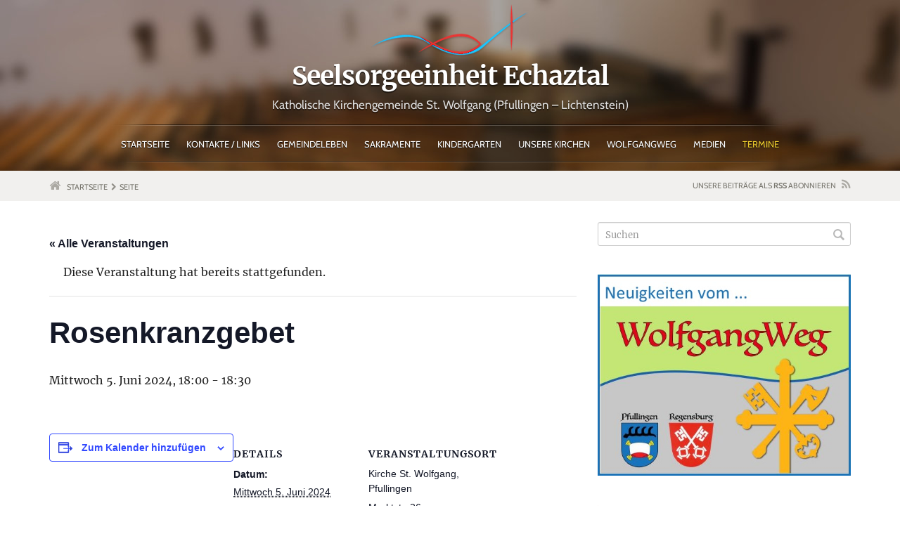

--- FILE ---
content_type: text/html; charset=UTF-8
request_url: https://www.seelsorgeeinheit-echaztal.de/termin/rosenkranzgebet-33/
body_size: 16925
content:
<!DOCTYPE html>
<!--[if lt IE 7 ]><html lang="de" class="no-js ie6"> <![endif]-->
<!--[if IE 7 ]><html lang="de" class="no-js ie7"> <![endif]-->
<!--[if IE 8 ]><html lang="de" lang="en" class="no-js ie8"> <![endif]-->
<!--[if IE 9 ]><html lang="de" lang="en" class="no-js ie9"> <![endif]-->
<!--[if (gt IE 9)|!(IE)]><!-->
<html lang="de" class="no-js"> <!--<![endif]-->
<head>
<meta http-equiv="Content-Type" content="text/html; charset=UTF-8"/>
<meta http-equiv="X-UA-Compatible" content="IE=edge,chrome=1">
<meta name="viewport" content="width=device-width,initial-scale=1">
<title>Rosenkranzgebet</title>
<meta name="description" content="Seelsorgeeinheit Echaztal - Katholische Kirchengemeinde St. Wolfgang (Pfullingen – Lichtenstein)" />
<link rel="profile" href="http://gmpg.org/xfn/11"/>
<link rel="alternate" type="application/rss+xml" title="RSS 2.0" href="https://www.seelsorgeeinheit-echaztal.de/feed/"/>
<link rel="pingback" href="https://www.seelsorgeeinheit-echaztal.de/xmlrpc.php"/>
<link rel='stylesheet' id='tribe-events-views-v2-bootstrap-datepicker-styles-css' href='https://www.seelsorgeeinheit-echaztal.de/wp-content/plugins/the-events-calendar/vendor/bootstrap-datepicker/css/bootstrap-datepicker.standalone.min.css?ver=6.15.13.1' type='text/css' media='all' />
<link rel='stylesheet' id='tec-variables-skeleton-css' href='https://www.seelsorgeeinheit-echaztal.de/wp-content/plugins/the-events-calendar/common/build/css/variables-skeleton.css?ver=6.10.1' type='text/css' media='all' />
<link rel='stylesheet' id='tribe-common-skeleton-style-css' href='https://www.seelsorgeeinheit-echaztal.de/wp-content/plugins/the-events-calendar/common/build/css/common-skeleton.css?ver=6.10.1' type='text/css' media='all' />
<link rel='stylesheet' id='tribe-tooltipster-css-css' href='https://www.seelsorgeeinheit-echaztal.de/wp-content/plugins/the-events-calendar/common/vendor/tooltipster/tooltipster.bundle.min.css?ver=6.10.1' type='text/css' media='all' />
<link rel='stylesheet' id='tribe-events-views-v2-skeleton-css' href='https://www.seelsorgeeinheit-echaztal.de/wp-content/plugins/the-events-calendar/build/css/views-skeleton.css?ver=6.15.13.1' type='text/css' media='all' />
<link rel='stylesheet' id='tec-variables-full-css' href='https://www.seelsorgeeinheit-echaztal.de/wp-content/plugins/the-events-calendar/common/build/css/variables-full.css?ver=6.10.1' type='text/css' media='all' />
<link rel='stylesheet' id='tribe-common-full-style-css' href='https://www.seelsorgeeinheit-echaztal.de/wp-content/plugins/the-events-calendar/common/build/css/common-full.css?ver=6.10.1' type='text/css' media='all' />
<link rel='stylesheet' id='tribe-events-views-v2-full-css' href='https://www.seelsorgeeinheit-echaztal.de/wp-content/plugins/the-events-calendar/build/css/views-full.css?ver=6.15.13.1' type='text/css' media='all' />
<link rel='stylesheet' id='tribe-events-views-v2-print-css' href='https://www.seelsorgeeinheit-echaztal.de/wp-content/plugins/the-events-calendar/build/css/views-print.css?ver=6.15.13.1' type='text/css' media='print' />
<meta name='robots' content='max-image-preview:large' />
<link rel="alternate" title="oEmbed (JSON)" type="application/json+oembed" href="https://www.seelsorgeeinheit-echaztal.de/wp-json/oembed/1.0/embed?url=https%3A%2F%2Fwww.seelsorgeeinheit-echaztal.de%2Ftermin%2Frosenkranzgebet-33%2F" />
<link rel="alternate" title="oEmbed (XML)" type="text/xml+oembed" href="https://www.seelsorgeeinheit-echaztal.de/wp-json/oembed/1.0/embed?url=https%3A%2F%2Fwww.seelsorgeeinheit-echaztal.de%2Ftermin%2Frosenkranzgebet-33%2F&#038;format=xml" />
<style type="text/css">
	.tablepress thead th div { float:left; }
</style><style id='wp-img-auto-sizes-contain-inline-css' type='text/css'>
img:is([sizes=auto i],[sizes^="auto," i]){contain-intrinsic-size:3000px 1500px}
/*# sourceURL=wp-img-auto-sizes-contain-inline-css */
</style>
<link rel='stylesheet' id='prettyPhoto-css' href='https://www.seelsorgeeinheit-echaztal.de/wp-content/themes/stwolfgang/js/prettyPhoto/css/prettyPhoto.css?ver=1e374475185a556ed21fc26349262467' type='text/css' media='all' />
<link rel='stylesheet' id='sdm-styles-css' href='https://www.seelsorgeeinheit-echaztal.de/wp-content/plugins/downloads/css/sdm_wp_styles.css?ver=1e374475185a556ed21fc26349262467' type='text/css' media='all' />
<link rel='stylesheet' id='tribe-events-v2-single-skeleton-css' href='https://www.seelsorgeeinheit-echaztal.de/wp-content/plugins/the-events-calendar/build/css/tribe-events-single-skeleton.css?ver=6.15.13.1' type='text/css' media='all' />
<link rel='stylesheet' id='tribe-events-v2-single-skeleton-full-css' href='https://www.seelsorgeeinheit-echaztal.de/wp-content/plugins/the-events-calendar/build/css/tribe-events-single-full.css?ver=6.15.13.1' type='text/css' media='all' />
<style id='wp-emoji-styles-inline-css' type='text/css'>

	img.wp-smiley, img.emoji {
		display: inline !important;
		border: none !important;
		box-shadow: none !important;
		height: 1em !important;
		width: 1em !important;
		margin: 0 0.07em !important;
		vertical-align: -0.1em !important;
		background: none !important;
		padding: 0 !important;
	}
/*# sourceURL=wp-emoji-styles-inline-css */
</style>
<link rel='stylesheet' id='wp-block-library-css' href='https://www.seelsorgeeinheit-echaztal.de/wp-includes/css/dist/block-library/style.min.css?ver=1e374475185a556ed21fc26349262467' type='text/css' media='all' />
<style id='wp-block-paragraph-inline-css' type='text/css'>
.is-small-text{font-size:.875em}.is-regular-text{font-size:1em}.is-large-text{font-size:2.25em}.is-larger-text{font-size:3em}.has-drop-cap:not(:focus):first-letter{float:left;font-size:8.4em;font-style:normal;font-weight:100;line-height:.68;margin:.05em .1em 0 0;text-transform:uppercase}body.rtl .has-drop-cap:not(:focus):first-letter{float:none;margin-left:.1em}p.has-drop-cap.has-background{overflow:hidden}:root :where(p.has-background){padding:1.25em 2.375em}:where(p.has-text-color:not(.has-link-color)) a{color:inherit}p.has-text-align-left[style*="writing-mode:vertical-lr"],p.has-text-align-right[style*="writing-mode:vertical-rl"]{rotate:180deg}
/*# sourceURL=https://www.seelsorgeeinheit-echaztal.de/wp-includes/blocks/paragraph/style.min.css */
</style>
<style id='global-styles-inline-css' type='text/css'>
:root{--wp--preset--aspect-ratio--square: 1;--wp--preset--aspect-ratio--4-3: 4/3;--wp--preset--aspect-ratio--3-4: 3/4;--wp--preset--aspect-ratio--3-2: 3/2;--wp--preset--aspect-ratio--2-3: 2/3;--wp--preset--aspect-ratio--16-9: 16/9;--wp--preset--aspect-ratio--9-16: 9/16;--wp--preset--color--black: #000000;--wp--preset--color--cyan-bluish-gray: #abb8c3;--wp--preset--color--white: #ffffff;--wp--preset--color--pale-pink: #f78da7;--wp--preset--color--vivid-red: #cf2e2e;--wp--preset--color--luminous-vivid-orange: #ff6900;--wp--preset--color--luminous-vivid-amber: #fcb900;--wp--preset--color--light-green-cyan: #7bdcb5;--wp--preset--color--vivid-green-cyan: #00d084;--wp--preset--color--pale-cyan-blue: #8ed1fc;--wp--preset--color--vivid-cyan-blue: #0693e3;--wp--preset--color--vivid-purple: #9b51e0;--wp--preset--gradient--vivid-cyan-blue-to-vivid-purple: linear-gradient(135deg,rgb(6,147,227) 0%,rgb(155,81,224) 100%);--wp--preset--gradient--light-green-cyan-to-vivid-green-cyan: linear-gradient(135deg,rgb(122,220,180) 0%,rgb(0,208,130) 100%);--wp--preset--gradient--luminous-vivid-amber-to-luminous-vivid-orange: linear-gradient(135deg,rgb(252,185,0) 0%,rgb(255,105,0) 100%);--wp--preset--gradient--luminous-vivid-orange-to-vivid-red: linear-gradient(135deg,rgb(255,105,0) 0%,rgb(207,46,46) 100%);--wp--preset--gradient--very-light-gray-to-cyan-bluish-gray: linear-gradient(135deg,rgb(238,238,238) 0%,rgb(169,184,195) 100%);--wp--preset--gradient--cool-to-warm-spectrum: linear-gradient(135deg,rgb(74,234,220) 0%,rgb(151,120,209) 20%,rgb(207,42,186) 40%,rgb(238,44,130) 60%,rgb(251,105,98) 80%,rgb(254,248,76) 100%);--wp--preset--gradient--blush-light-purple: linear-gradient(135deg,rgb(255,206,236) 0%,rgb(152,150,240) 100%);--wp--preset--gradient--blush-bordeaux: linear-gradient(135deg,rgb(254,205,165) 0%,rgb(254,45,45) 50%,rgb(107,0,62) 100%);--wp--preset--gradient--luminous-dusk: linear-gradient(135deg,rgb(255,203,112) 0%,rgb(199,81,192) 50%,rgb(65,88,208) 100%);--wp--preset--gradient--pale-ocean: linear-gradient(135deg,rgb(255,245,203) 0%,rgb(182,227,212) 50%,rgb(51,167,181) 100%);--wp--preset--gradient--electric-grass: linear-gradient(135deg,rgb(202,248,128) 0%,rgb(113,206,126) 100%);--wp--preset--gradient--midnight: linear-gradient(135deg,rgb(2,3,129) 0%,rgb(40,116,252) 100%);--wp--preset--font-size--small: 13px;--wp--preset--font-size--medium: 20px;--wp--preset--font-size--large: 36px;--wp--preset--font-size--x-large: 42px;--wp--preset--spacing--20: 0.44rem;--wp--preset--spacing--30: 0.67rem;--wp--preset--spacing--40: 1rem;--wp--preset--spacing--50: 1.5rem;--wp--preset--spacing--60: 2.25rem;--wp--preset--spacing--70: 3.38rem;--wp--preset--spacing--80: 5.06rem;--wp--preset--shadow--natural: 6px 6px 9px rgba(0, 0, 0, 0.2);--wp--preset--shadow--deep: 12px 12px 50px rgba(0, 0, 0, 0.4);--wp--preset--shadow--sharp: 6px 6px 0px rgba(0, 0, 0, 0.2);--wp--preset--shadow--outlined: 6px 6px 0px -3px rgb(255, 255, 255), 6px 6px rgb(0, 0, 0);--wp--preset--shadow--crisp: 6px 6px 0px rgb(0, 0, 0);}:where(.is-layout-flex){gap: 0.5em;}:where(.is-layout-grid){gap: 0.5em;}body .is-layout-flex{display: flex;}.is-layout-flex{flex-wrap: wrap;align-items: center;}.is-layout-flex > :is(*, div){margin: 0;}body .is-layout-grid{display: grid;}.is-layout-grid > :is(*, div){margin: 0;}:where(.wp-block-columns.is-layout-flex){gap: 2em;}:where(.wp-block-columns.is-layout-grid){gap: 2em;}:where(.wp-block-post-template.is-layout-flex){gap: 1.25em;}:where(.wp-block-post-template.is-layout-grid){gap: 1.25em;}.has-black-color{color: var(--wp--preset--color--black) !important;}.has-cyan-bluish-gray-color{color: var(--wp--preset--color--cyan-bluish-gray) !important;}.has-white-color{color: var(--wp--preset--color--white) !important;}.has-pale-pink-color{color: var(--wp--preset--color--pale-pink) !important;}.has-vivid-red-color{color: var(--wp--preset--color--vivid-red) !important;}.has-luminous-vivid-orange-color{color: var(--wp--preset--color--luminous-vivid-orange) !important;}.has-luminous-vivid-amber-color{color: var(--wp--preset--color--luminous-vivid-amber) !important;}.has-light-green-cyan-color{color: var(--wp--preset--color--light-green-cyan) !important;}.has-vivid-green-cyan-color{color: var(--wp--preset--color--vivid-green-cyan) !important;}.has-pale-cyan-blue-color{color: var(--wp--preset--color--pale-cyan-blue) !important;}.has-vivid-cyan-blue-color{color: var(--wp--preset--color--vivid-cyan-blue) !important;}.has-vivid-purple-color{color: var(--wp--preset--color--vivid-purple) !important;}.has-black-background-color{background-color: var(--wp--preset--color--black) !important;}.has-cyan-bluish-gray-background-color{background-color: var(--wp--preset--color--cyan-bluish-gray) !important;}.has-white-background-color{background-color: var(--wp--preset--color--white) !important;}.has-pale-pink-background-color{background-color: var(--wp--preset--color--pale-pink) !important;}.has-vivid-red-background-color{background-color: var(--wp--preset--color--vivid-red) !important;}.has-luminous-vivid-orange-background-color{background-color: var(--wp--preset--color--luminous-vivid-orange) !important;}.has-luminous-vivid-amber-background-color{background-color: var(--wp--preset--color--luminous-vivid-amber) !important;}.has-light-green-cyan-background-color{background-color: var(--wp--preset--color--light-green-cyan) !important;}.has-vivid-green-cyan-background-color{background-color: var(--wp--preset--color--vivid-green-cyan) !important;}.has-pale-cyan-blue-background-color{background-color: var(--wp--preset--color--pale-cyan-blue) !important;}.has-vivid-cyan-blue-background-color{background-color: var(--wp--preset--color--vivid-cyan-blue) !important;}.has-vivid-purple-background-color{background-color: var(--wp--preset--color--vivid-purple) !important;}.has-black-border-color{border-color: var(--wp--preset--color--black) !important;}.has-cyan-bluish-gray-border-color{border-color: var(--wp--preset--color--cyan-bluish-gray) !important;}.has-white-border-color{border-color: var(--wp--preset--color--white) !important;}.has-pale-pink-border-color{border-color: var(--wp--preset--color--pale-pink) !important;}.has-vivid-red-border-color{border-color: var(--wp--preset--color--vivid-red) !important;}.has-luminous-vivid-orange-border-color{border-color: var(--wp--preset--color--luminous-vivid-orange) !important;}.has-luminous-vivid-amber-border-color{border-color: var(--wp--preset--color--luminous-vivid-amber) !important;}.has-light-green-cyan-border-color{border-color: var(--wp--preset--color--light-green-cyan) !important;}.has-vivid-green-cyan-border-color{border-color: var(--wp--preset--color--vivid-green-cyan) !important;}.has-pale-cyan-blue-border-color{border-color: var(--wp--preset--color--pale-cyan-blue) !important;}.has-vivid-cyan-blue-border-color{border-color: var(--wp--preset--color--vivid-cyan-blue) !important;}.has-vivid-purple-border-color{border-color: var(--wp--preset--color--vivid-purple) !important;}.has-vivid-cyan-blue-to-vivid-purple-gradient-background{background: var(--wp--preset--gradient--vivid-cyan-blue-to-vivid-purple) !important;}.has-light-green-cyan-to-vivid-green-cyan-gradient-background{background: var(--wp--preset--gradient--light-green-cyan-to-vivid-green-cyan) !important;}.has-luminous-vivid-amber-to-luminous-vivid-orange-gradient-background{background: var(--wp--preset--gradient--luminous-vivid-amber-to-luminous-vivid-orange) !important;}.has-luminous-vivid-orange-to-vivid-red-gradient-background{background: var(--wp--preset--gradient--luminous-vivid-orange-to-vivid-red) !important;}.has-very-light-gray-to-cyan-bluish-gray-gradient-background{background: var(--wp--preset--gradient--very-light-gray-to-cyan-bluish-gray) !important;}.has-cool-to-warm-spectrum-gradient-background{background: var(--wp--preset--gradient--cool-to-warm-spectrum) !important;}.has-blush-light-purple-gradient-background{background: var(--wp--preset--gradient--blush-light-purple) !important;}.has-blush-bordeaux-gradient-background{background: var(--wp--preset--gradient--blush-bordeaux) !important;}.has-luminous-dusk-gradient-background{background: var(--wp--preset--gradient--luminous-dusk) !important;}.has-pale-ocean-gradient-background{background: var(--wp--preset--gradient--pale-ocean) !important;}.has-electric-grass-gradient-background{background: var(--wp--preset--gradient--electric-grass) !important;}.has-midnight-gradient-background{background: var(--wp--preset--gradient--midnight) !important;}.has-small-font-size{font-size: var(--wp--preset--font-size--small) !important;}.has-medium-font-size{font-size: var(--wp--preset--font-size--medium) !important;}.has-large-font-size{font-size: var(--wp--preset--font-size--large) !important;}.has-x-large-font-size{font-size: var(--wp--preset--font-size--x-large) !important;}
/*# sourceURL=global-styles-inline-css */
</style>

<style id='classic-theme-styles-inline-css' type='text/css'>
/*! This file is auto-generated */
.wp-block-button__link{color:#fff;background-color:#32373c;border-radius:9999px;box-shadow:none;text-decoration:none;padding:calc(.667em + 2px) calc(1.333em + 2px);font-size:1.125em}.wp-block-file__button{background:#32373c;color:#fff;text-decoration:none}
/*# sourceURL=/wp-includes/css/classic-themes.min.css */
</style>
<link rel='stylesheet' id='contact-form-7-css' href='https://www.seelsorgeeinheit-echaztal.de/wp-content/plugins/contact-form-7/includes/css/styles.css?ver=6.1.4' type='text/css' media='all' />
<link rel='stylesheet' id='fontawesome-css' href='https://www.seelsorgeeinheit-echaztal.de/wp-content/themes/stwolfgang/css/font-awesome/font-awesome.min.css?ver=1e374475185a556ed21fc26349262467' type='text/css' media='all' />
<link rel='stylesheet' id='jquery.fs.selecter-css' href='https://www.seelsorgeeinheit-echaztal.de/wp-content/themes/stwolfgang/css/jquery.fs.selecter.css?ver=1e374475185a556ed21fc26349262467' type='text/css' media='all' />
<link rel='stylesheet' id='style-css' href='https://www.seelsorgeeinheit-echaztal.de/wp-content/themes/stwolfgang/style.css?ver=1764769296' type='text/css' media='all' />
<link rel='stylesheet' id='tablepress-custom-css' href='https://www.seelsorgeeinheit-echaztal.de/wp-content/tablepress-custom.min.css?ver=31' type='text/css' media='all' />
<link rel='stylesheet' id='footable-core-min-css' href='https://www.seelsorgeeinheit-echaztal.de/wp-content/plugins/footable/css/footable.core.min.css?ver=0.3.1' type='text/css' media='all' />
<script type="text/javascript" src="https://www.seelsorgeeinheit-echaztal.de/wp-includes/js/jquery/jquery.min.js?ver=3.7.1" id="jquery-core-js"></script>
<script type="text/javascript" src="https://www.seelsorgeeinheit-echaztal.de/wp-includes/js/jquery/jquery-migrate.min.js?ver=3.4.1" id="jquery-migrate-js"></script>
<script type="text/javascript" src="https://www.seelsorgeeinheit-echaztal.de/wp-content/plugins/the-events-calendar/common/build/js/tribe-common.js?ver=9c44e11f3503a33e9540" id="tribe-common-js"></script>
<script type="text/javascript" src="https://www.seelsorgeeinheit-echaztal.de/wp-content/plugins/the-events-calendar/build/js/views/breakpoints.js?ver=4208de2df2852e0b91ec" id="tribe-events-views-v2-breakpoints-js"></script>
<script type="text/javascript" id="sdm-scripts-js-extra">
/* <![CDATA[ */
var sdm_ajax_script = {"ajaxurl":"https://www.seelsorgeeinheit-echaztal.de/wp-admin/admin-ajax.php"};
//# sourceURL=sdm-scripts-js-extra
/* ]]> */
</script>
<script type="text/javascript" src="https://www.seelsorgeeinheit-echaztal.de/wp-content/plugins/downloads/js/sdm_wp_scripts.js?ver=1e374475185a556ed21fc26349262467" id="sdm-scripts-js"></script>
<script type="text/javascript" src="https://www.seelsorgeeinheit-echaztal.de/wp-content/plugins/footable/js/footable.min.js?ver=0.3.1" id="footable-min-js"></script>
<link rel="https://api.w.org/" href="https://www.seelsorgeeinheit-echaztal.de/wp-json/" /><link rel="alternate" title="JSON" type="application/json" href="https://www.seelsorgeeinheit-echaztal.de/wp-json/wp/v2/tribe_events/17264" />
<link rel="canonical" href="https://www.seelsorgeeinheit-echaztal.de/termin/rosenkranzgebet-33/" />
<link rel='shortlink' href='https://www.seelsorgeeinheit-echaztal.de/?p=17264' />
<meta name="tec-api-version" content="v1"><meta name="tec-api-origin" content="https://www.seelsorgeeinheit-echaztal.de"><link rel="alternate" href="https://www.seelsorgeeinheit-echaztal.de/wp-json/tribe/events/v1/events/17264" /><script type="text/javascript">/* FooTable init code */

var $FOOTABLE = $FOOTABLE || {};
(function( $FOOTABLE, $, undefined ) {

	jQuery.fn.attrAppendWithComma=function(a,b){var c;return this.each(function(){c=$(this),void 0!==c.attr(a)&&""!=c.attr(a)?c.attr(a,c.attr(a)+","+b):c.attr(a,b)})};jQuery.fn.footableAttr=function(a,b){return this.each(function(){var c=$(this);c.data("auto-columns")!==!1&&(c.find("thead th:gt("+a+")").attrAppendWithComma("data-hide","tablet"),c.find("thead th:gt("+b+")").attrAppendWithComma("data-hide","phone"))})},jQuery.fn.footableFilter=function(a){return this.each(function(){var b=$(this);b.data("filter")||b.data("filter")===!1||b.data("filter-text-only","true").before('<div class="footable-filter-container"><input placeholder="'+a+'" style="float:right" type="text" class="footable-filter" /></div>')})},jQuery.fn.footablePager=function(){return this.each(function(){var a=$(this);if(a.data("page")!==!1){var b=$('<tfoot class="hide-if-no-paging"><tr><td><div class="pagination pagination-centered"></div></td></tr></tfoot>');b.find("td").attr("colspan",a.find("thead th").length),a.find("tbody:last").after(b)}})};

	$FOOTABLE.init = function() {
		$(".footable, .tablepress")
			.footableAttr(3,1)
			.footable( { breakpoints: { phone: 320, tablet: 768 } });

	};
}( $FOOTABLE, jQuery ));

jQuery(function($) {
	$FOOTABLE.init();
});
</script><script type="application/ld+json">
[{"@context":"http://schema.org","@type":"Event","name":"Rosenkranzgebet","description":"","url":"https://www.seelsorgeeinheit-echaztal.de/termin/rosenkranzgebet-33/","eventAttendanceMode":"https://schema.org/OfflineEventAttendanceMode","eventStatus":"https://schema.org/EventScheduled","startDate":"2024-06-05T18:00:00+02:00","endDate":"2024-06-05T18:30:00+02:00","location":{"@type":"Place","name":"Kirche St. Wolfgang, Pfullingen","description":"","url":"","address":{"@type":"PostalAddress","streetAddress":"Marktstr. 26","addressLocality":"Pfullingen","postalCode":"72793"},"telephone":"07121-71208","sameAs":""},"performer":"Organization"}]
</script>		<style type="text/css" id="wp-custom-css">
			.ccfic {
	margin-top: 0.5em;
  color: grey;
	font-style: italic;
}
		</style>
		</head>
<body class="wp-singular tribe_events-template-default single single-tribe_events postid-17264 wp-embed-responsive wp-theme-stwolfgang tribe-no-js page-template-seelsorgeeinheit-echaztal chrome events-single tribe-events-style-full tribe-events-style-theme">
<div id="mobile-menu"></div>
<div class="body-wrap">
	<div class="header">
		<div class="container">
			<div class="row">
				<div class="col-sm-12">
					<div class="logo">
						<div class="logo-image"><img src="https://www.seelsorgeeinheit-echaztal.de/wp-content/themes/stwolfgang/images/logo.png" width="228" height="78" alt="Seelsorgeeinheit Echaztal" title="Seelsorgeeinheit Echaztal"/></div>
						<h2><a href="https://www.seelsorgeeinheit-echaztal.de">Seelsorgeeinheit Echaztal</a></h2>
						<span class="subtitle">Katholische Kirchengemeinde St. Wolfgang (Pfullingen &#8211; Lichtenstein)</span>
					</div>

					<div id="header-menu" class="menu-hauptmenue-container"><ul id="menu-hauptmenue" class="nav navbar-nav"><li id="menu-item-17" class="menu-item menu-item-type-custom menu-item-object-custom menu-item-home menu-item-17"><a href="http://www.seelsorgeeinheit-echaztal.de/"><span>Startseite</span></a></li>
<li id="menu-item-707" class="menu-item menu-item-type-post_type menu-item-object-page menu-item-has-children menu-item-707 dropdown"><a href="#" data-toggle="dropdown" class="dropdown-toggle"><span>Kontakte / Links</span> <span class="caret"></span></a>
<ul role="menu" class=" dropdown-menu">
	<li id="menu-item-497" class="menu-item menu-item-type-post_type menu-item-object-page menu-item-497"><a href="https://www.seelsorgeeinheit-echaztal.de/kontakte/pfarrbuero/"><span>Pfarramt</span></a></li>
	<li id="menu-item-738" class="menu-item menu-item-type-post_type menu-item-object-page menu-item-738"><a href="https://www.seelsorgeeinheit-echaztal.de/kontakte/pastoralteam/"><span>Pastoralteam</span></a></li>
	<li id="menu-item-98" class="menu-item menu-item-type-post_type menu-item-object-page menu-item-has-children menu-item-98 dropdown-submenu"><a href="#" data-toggle="dropdown" class="dropdown-toggle"><span>Kirchengemeinderat</span></a>
	<ul role="menu" class=" dropdown-menu">
		<li id="menu-item-100" class="menu-item menu-item-type-post_type menu-item-object-page menu-item-100"><a href="https://www.seelsorgeeinheit-echaztal.de/kontakte/kirchengemeinderat/mitglieder/"><span>Mitglieder</span></a></li>
		<li id="menu-item-99" class="menu-item menu-item-type-post_type menu-item-object-page menu-item-99"><a href="https://www.seelsorgeeinheit-echaztal.de/kontakte/kirchengemeinderat/ausschuesse/"><span>Ausschüsse</span></a></li>
	</ul>
</li>
	<li id="menu-item-139" class="menu-item menu-item-type-post_type menu-item-object-page menu-item-139"><a href="https://www.seelsorgeeinheit-echaztal.de/kontakte/links/"><span>Links</span></a></li>
	<li id="menu-item-109" class="menu-item menu-item-type-post_type menu-item-object-page menu-item-109"><a href="https://www.seelsorgeeinheit-echaztal.de/impressum/"><span>Impressum</span></a></li>
	<li id="menu-item-430" class="menu-item menu-item-type-post_type menu-item-object-page menu-item-privacy-policy menu-item-430"><a href="https://www.seelsorgeeinheit-echaztal.de/datenschutz/"><span>Datenschutzerklärung</span></a></li>
</ul>
</li>
<li id="menu-item-18" class="menu-item menu-item-type-post_type menu-item-object-page menu-item-has-children menu-item-18 dropdown"><a href="#" data-toggle="dropdown" class="dropdown-toggle"><span>Gemeindeleben</span> <span class="caret"></span></a>
<ul role="menu" class=" dropdown-menu">
	<li id="menu-item-203" class="menu-item menu-item-type-custom menu-item-object-custom menu-item-203"><a href="/wobo"><span>Wolfgangsbote</span></a></li>
	<li id="menu-item-30" class="menu-item menu-item-type-post_type menu-item-object-page menu-item-has-children menu-item-30 dropdown-submenu"><a href="#" data-toggle="dropdown" class="dropdown-toggle"><span>Gruppen</span></a>
	<ul role="menu" class=" dropdown-menu">
		<li id="menu-item-827" class="menu-item menu-item-type-post_type menu-item-object-page menu-item-has-children menu-item-827 dropdown-submenu"><a href="#" data-toggle="dropdown" class="dropdown-toggle"><span>Pfullingen</span></a>
		<ul role="menu" class=" dropdown-menu">
			<li id="menu-item-20796" class="menu-item menu-item-type-post_type menu-item-object-page menu-item-20796"><a href="https://www.seelsorgeeinheit-echaztal.de/gemeindeleben/gruppen/pfullingen/krabbelgruppe/"><span>Krabbelgruppe</span></a></li>
			<li id="menu-item-8789" class="menu-item menu-item-type-post_type menu-item-object-page menu-item-8789"><a href="https://www.seelsorgeeinheit-echaztal.de/gemeindeleben/gruppen/pfullingen/sternsinger/"><span>Sternsinger 2026</span></a></li>
			<li id="menu-item-51" class="menu-item menu-item-type-post_type menu-item-object-page menu-item-51"><a href="https://www.seelsorgeeinheit-echaztal.de/gemeindeleben/gruppen/pfullingen/ministranten/"><span>Ministrant*innen</span></a></li>
			<li id="menu-item-53" class="menu-item menu-item-type-post_type menu-item-object-page menu-item-53"><a href="https://www.seelsorgeeinheit-echaztal.de/gemeindeleben/gruppen/pfullingen/famillienkreis-i/"><span>Familienkreis I</span></a></li>
			<li id="menu-item-55" class="menu-item menu-item-type-post_type menu-item-object-page menu-item-55"><a href="https://www.seelsorgeeinheit-echaztal.de/gemeindeleben/gruppen/pfullingen/treff-der-frau/"><span>Treff der Frau</span></a></li>
			<li id="menu-item-692" class="menu-item menu-item-type-post_type menu-item-object-page menu-item-692"><a href="https://www.seelsorgeeinheit-echaztal.de/gemeindeleben/gruppen/pfullingen/katholische-arbeitnehmer-bewegung/"><span>KAB</span></a></li>
		</ul>
</li>
		<li id="menu-item-833" class="menu-item menu-item-type-post_type menu-item-object-page menu-item-833"><a href="https://www.seelsorgeeinheit-echaztal.de/gemeindeleben/gruppen/lichtenstein/"><span>Lichtenstein</span></a></li>
	</ul>
</li>
	<li id="menu-item-721" class="menu-item menu-item-type-post_type menu-item-object-page menu-item-has-children menu-item-721 dropdown-submenu"><a href="#" data-toggle="dropdown" class="dropdown-toggle"><span>Kirchenmusik</span></a>
	<ul role="menu" class=" dropdown-menu">
		<li id="menu-item-857" class="menu-item menu-item-type-post_type menu-item-object-page menu-item-has-children menu-item-857 dropdown-submenu"><a href="#" data-toggle="dropdown" class="dropdown-toggle"><span>Kirchenchöre</span></a>
		<ul role="menu" class=" dropdown-menu">
			<li id="menu-item-21317" class="menu-item menu-item-type-post_type menu-item-object-page menu-item-21317"><a href="https://www.seelsorgeeinheit-echaztal.de/gemeindeleben/kirchenmusik/kirchenchoere/kinderchor/"><span>Kinderchor</span></a></li>
			<li id="menu-item-856" class="menu-item menu-item-type-post_type menu-item-object-page menu-item-856"><a href="https://www.seelsorgeeinheit-echaztal.de/gemeindeleben/kirchenmusik/kirchenchoere/kirchenchor-lichtenstein-und-pfullingen/"><span>Kirchenchor Pfullingen-Lichtenstein</span></a></li>
		</ul>
</li>
	</ul>
</li>
	<li id="menu-item-2286" class="menu-item menu-item-type-post_type menu-item-object-page menu-item-has-children menu-item-2286 dropdown-submenu"><a href="#" data-toggle="dropdown" class="dropdown-toggle"><span>Ökumene</span></a>
	<ul role="menu" class=" dropdown-menu">
		<li id="menu-item-80" class="menu-item menu-item-type-post_type menu-item-object-page menu-item-80"><a href="https://www.seelsorgeeinheit-echaztal.de/gemeindeleben/oekumene/ack-pfullingen/"><span>ACK in Pfullingen</span></a></li>
		<li id="menu-item-828" class="menu-item menu-item-type-post_type menu-item-object-page menu-item-828"><a href="https://www.seelsorgeeinheit-echaztal.de/gemeindeleben/oekumene/oekumenischer-seniorentreff/"><span>Ökumenischer Echaztreff</span></a></li>
	</ul>
</li>
	<li id="menu-item-689" class="menu-item menu-item-type-post_type menu-item-object-page menu-item-689"><a href="https://www.seelsorgeeinheit-echaztal.de/gemeindeleben/caritas-stiftung/"><span>Caritas Stiftung St. Wolfgang</span></a></li>
	<li id="menu-item-687" class="menu-item menu-item-type-post_type menu-item-object-page menu-item-687"><a href="https://www.seelsorgeeinheit-echaztal.de/gemeindeleben/foerderverein-diakonie/"><span>Fördergemeinschaft Diakonie</span></a></li>
	<li id="menu-item-688" class="menu-item menu-item-type-post_type menu-item-object-page menu-item-688"><a href="https://www.seelsorgeeinheit-echaztal.de/gemeindeleben/partnerschaft-butema-uganda/"><span>Eine-Welt</span></a></li>
</ul>
</li>
<li id="menu-item-679" class="menu-item menu-item-type-post_type menu-item-object-page menu-item-has-children menu-item-679 dropdown"><a href="#" data-toggle="dropdown" class="dropdown-toggle"><span>Sakramente</span> <span class="caret"></span></a>
<ul role="menu" class=" dropdown-menu">
	<li id="menu-item-73" class="menu-item menu-item-type-post_type menu-item-object-page menu-item-73"><a href="https://www.seelsorgeeinheit-echaztal.de/sakramente/taufe/"><span>Taufe 2026</span></a></li>
	<li id="menu-item-5047" class="menu-item menu-item-type-post_type menu-item-object-page menu-item-5047"><a href="https://www.seelsorgeeinheit-echaztal.de/sakramente/erstkommunion-2019-elternabend/"><span>Erstkommunion</span></a></li>
	<li id="menu-item-5046" class="menu-item menu-item-type-post_type menu-item-object-page menu-item-5046"><a href="https://www.seelsorgeeinheit-echaztal.de/sakramente/firmung/"><span>Firmung</span></a></li>
	<li id="menu-item-69" class="menu-item menu-item-type-post_type menu-item-object-page menu-item-69"><a href="https://www.seelsorgeeinheit-echaztal.de/sakramente/ehe/"><span>Ehe</span></a></li>
	<li id="menu-item-747" class="menu-item menu-item-type-post_type menu-item-object-page menu-item-747"><a href="https://www.seelsorgeeinheit-echaztal.de/sakramente/krankensalbung/"><span>Krankensalbung</span></a></li>
	<li id="menu-item-748" class="menu-item menu-item-type-post_type menu-item-object-page menu-item-has-children menu-item-748 dropdown-submenu"><a href="#" data-toggle="dropdown" class="dropdown-toggle"><span>Weitere Dienste</span></a>
	<ul role="menu" class=" dropdown-menu">
		<li id="menu-item-749" class="menu-item menu-item-type-post_type menu-item-object-page menu-item-749"><a href="https://www.seelsorgeeinheit-echaztal.de/sakramente/weitere-dienste/beerdigung/"><span>Beerdigung/Trauerfeier</span></a></li>
		<li id="menu-item-750" class="menu-item menu-item-type-post_type menu-item-object-page menu-item-750"><a href="https://www.seelsorgeeinheit-echaztal.de/sakramente/wiedereintritt-austritt/"><span>Wiedereintritt / Austritt</span></a></li>
	</ul>
</li>
</ul>
</li>
<li id="menu-item-730" class="menu-item menu-item-type-post_type menu-item-object-page menu-item-has-children menu-item-730 dropdown"><a href="#" data-toggle="dropdown" class="dropdown-toggle"><span>Kindergarten</span> <span class="caret"></span></a>
<ul role="menu" class=" dropdown-menu">
	<li id="menu-item-732" class="menu-item menu-item-type-post_type menu-item-object-page menu-item-732"><a href="https://www.seelsorgeeinheit-echaztal.de/kindergarten/st-josef-pfullingen/"><span>Kindergarten St. Josef Pfullingen</span></a></li>
	<li id="menu-item-731" class="menu-item menu-item-type-post_type menu-item-object-page menu-item-731"><a href="https://www.seelsorgeeinheit-echaztal.de/kindergarten/st-elisabeth-lichtenstein/"><span>Kindergarten St. Elisabeth Lichtenstein</span></a></li>
</ul>
</li>
<li id="menu-item-20" class="menu-item menu-item-type-post_type menu-item-object-page menu-item-has-children menu-item-20 dropdown"><a href="#" data-toggle="dropdown" class="dropdown-toggle"><span>Unsere Kirchen</span> <span class="caret"></span></a>
<ul role="menu" class=" dropdown-menu">
	<li id="menu-item-701" class="menu-item menu-item-type-post_type menu-item-object-page menu-item-has-children menu-item-701 dropdown-submenu"><a href="#" data-toggle="dropdown" class="dropdown-toggle"><span>St. Wolfgang Pfullingen</span></a>
	<ul role="menu" class=" dropdown-menu">
		<li id="menu-item-96" class="menu-item menu-item-type-post_type menu-item-object-page menu-item-96"><a href="https://www.seelsorgeeinheit-echaztal.de/unsere-kirchen/st-wolfgang-pfullingen/st-wolfgangskirche/"><span>Geschichte</span></a></li>
		<li id="menu-item-95" class="menu-item menu-item-type-post_type menu-item-object-page menu-item-95"><a href="https://www.seelsorgeeinheit-echaztal.de/unsere-kirchen/st-wolfgang-pfullingen/heiliger-wolfgang/"><span>Patron</span></a></li>
		<li id="menu-item-18878" class="menu-item menu-item-type-post_type menu-item-object-page menu-item-18878"><a href="https://www.seelsorgeeinheit-echaztal.de/unsere-kirchen/st-wolfgang-pfullingen/skulptur-kirchplatz/"><span>Wolfgangskulptur auf dem Kirchplatz</span></a></li>
		<li id="menu-item-97" class="menu-item menu-item-type-post_type menu-item-object-page menu-item-97"><a href="https://www.seelsorgeeinheit-echaztal.de/unsere-kirchen/st-wolfgang-pfullingen/neue-glocken/"><span>Glocken</span></a></li>
		<li id="menu-item-103" class="menu-item menu-item-type-post_type menu-item-object-page menu-item-103"><a href="https://www.seelsorgeeinheit-echaztal.de/unsere-kirchen/st-wolfgang-pfullingen/solaranlage/"><span>Solaranlage</span></a></li>
		<li id="menu-item-879" class="menu-item menu-item-type-post_type menu-item-object-page menu-item-879"><a href="https://www.seelsorgeeinheit-echaztal.de/unsere-kirchen/st-wolfgang-pfullingen/bildergalerie/"><span>Bildergalerie</span></a></li>
	</ul>
</li>
	<li id="menu-item-700" class="menu-item menu-item-type-post_type menu-item-object-page menu-item-has-children menu-item-700 dropdown-submenu"><a href="#" data-toggle="dropdown" class="dropdown-toggle"><span>Hl. Bruder Konrad Lichtenstein</span></a>
	<ul role="menu" class=" dropdown-menu">
		<li id="menu-item-800" class="menu-item menu-item-type-post_type menu-item-object-page menu-item-800"><a href="https://www.seelsorgeeinheit-echaztal.de/unsere-kirchen/bruder-konrad-lichtenstein/geschichte/"><span>Geschichte</span></a></li>
		<li id="menu-item-799" class="menu-item menu-item-type-post_type menu-item-object-page menu-item-799"><a href="https://www.seelsorgeeinheit-echaztal.de/unsere-kirchen/bruder-konrad-lichtenstein/patron/"><span>Patron: Hl. Bruder Konrad</span></a></li>
		<li id="menu-item-798" class="menu-item menu-item-type-post_type menu-item-object-page menu-item-798"><a href="https://www.seelsorgeeinheit-echaztal.de/unsere-kirchen/bruder-konrad-lichtenstein/glocken/"><span>Glocken</span></a></li>
		<li id="menu-item-4059" class="menu-item menu-item-type-post_type menu-item-object-page menu-item-4059"><a href="https://www.seelsorgeeinheit-echaztal.de/fatima-grotte-2/"><span>Fatima-Grotte</span></a></li>
		<li id="menu-item-797" class="menu-item menu-item-type-post_type menu-item-object-page menu-item-797"><a href="https://www.seelsorgeeinheit-echaztal.de/unsere-kirchen/bruder-konrad-lichtenstein/photovoltaikanlage/"><span>Photovoltaik-Anlage – Kath. Kirchengemeinde  Hl. Bruder Konrad Unterhausen</span></a></li>
		<li id="menu-item-878" class="menu-item menu-item-type-post_type menu-item-object-page menu-item-878"><a href="https://www.seelsorgeeinheit-echaztal.de/unsere-kirchen/bruder-konrad-lichtenstein/bildergalerie/"><span>Bildergalerie</span></a></li>
	</ul>
</li>
</ul>
</li>
<li id="menu-item-13688" class="menu-item menu-item-type-post_type menu-item-object-page menu-item-has-children menu-item-13688 dropdown"><a href="#" data-toggle="dropdown" class="dropdown-toggle"><span>Wolfgangweg</span> <span class="caret"></span></a>
<ul role="menu" class=" dropdown-menu">
	<li id="menu-item-13689" class="menu-item menu-item-type-post_type menu-item-object-page menu-item-13689"><a href="https://www.seelsorgeeinheit-echaztal.de/wolfgangweg/wegverlauf/"><span>Wegbeschreibung</span></a></li>
	<li id="menu-item-16581" class="menu-item menu-item-type-post_type menu-item-object-page menu-item-16581"><a href="https://www.seelsorgeeinheit-echaztal.de/wolfgangweg/staffelpilgertour/"><span>Staffelpilgertour</span></a></li>
	<li id="menu-item-19958" class="menu-item menu-item-type-post_type menu-item-object-page menu-item-19958"><a href="https://www.seelsorgeeinheit-echaztal.de/wolfgangweg/wolfgangradweg/"><span>WolfgangRadWeg</span></a></li>
	<li id="menu-item-18877" class="menu-item menu-item-type-post_type menu-item-object-page menu-item-18877"><a href="https://www.seelsorgeeinheit-echaztal.de/wolfgangweg/pilgershop/"><span>Pilgershop</span></a></li>
	<li id="menu-item-13690" class="menu-item menu-item-type-post_type menu-item-object-page menu-item-13690"><a href="https://www.seelsorgeeinheit-echaztal.de/wolfgangweg/blog/"><span>Aktuelles</span></a></li>
</ul>
</li>
<li id="menu-item-18086" class="menu-item menu-item-type-post_type menu-item-object-page menu-item-has-children menu-item-18086 dropdown"><a href="#" data-toggle="dropdown" class="dropdown-toggle"><span>Medien</span> <span class="caret"></span></a>
<ul role="menu" class=" dropdown-menu">
	<li id="menu-item-18088" class="menu-item menu-item-type-post_type menu-item-object-page menu-item-18088"><a href="https://www.seelsorgeeinheit-echaztal.de/medien/printmedien/"><span>Printmedien</span></a></li>
	<li id="menu-item-18087" class="menu-item menu-item-type-post_type menu-item-object-page menu-item-18087"><a href="https://www.seelsorgeeinheit-echaztal.de/medien/fernsehen/"><span>Fernsehen</span></a></li>
	<li id="menu-item-18089" class="menu-item menu-item-type-post_type menu-item-object-page menu-item-18089"><a href="https://www.seelsorgeeinheit-echaztal.de/medien/radio/"><span>Radio</span></a></li>
</ul>
</li>
<li id="menu-item-10588" class="menu-item menu-item-type-custom menu-item-object-custom current-menu-item current_page_item menu-item-10588"><a href="https://www.seelsorgeeinheit-echaztal.de/termine/"><span>Termine</span></a></li>
</ul></div>				</div>
			</div>
		</div>
	</div>

<div class="header-bottom">
    <div class="container">
	    <div class="breadcrumbs-container">
        <span class="home-icon fa fa-home"></span> <div class="breadcrumbs"><span><a href="https://www.seelsorgeeinheit-echaztal.de"><span>Startseite</span></a></span><span class="delim fa fa-chevron-right"></span><span><a href=""><span>Seite</span></a></span></div>	    </div>

        <div class="subscribe-rss hidden-phone">
            <a href="https://www.seelsorgeeinheit-echaztal.de/feed/" target="_blank">Unsere Beiträge als <strong>RSS</strong> abonnieren</a> <span class="rss-icon fa fa-rss"></span>
        </div>
    </div>
</div>

<div id="middle">
	<div class="container">
		<div class="row">
			<div class="col-lg-8">
				<div class="content">
										<article class="post-details post-item">
						<div class="entry">
							<h1></h1>

							<div class="post-img">
															</div>

							<section id="tribe-events" role="main"><div class="tribe-events-before-html"></div><span class="tribe-events-ajax-loading"><img class="tribe-events-spinner-medium" src="https://www.seelsorgeeinheit-echaztal.de/wp-content/plugins/the-events-calendar/src/resources/images/tribe-loading.gif" alt="Lade Veranstaltungen" /></span>
<div id="tribe-events-content" class="tribe-events-single">

	<p class="tribe-events-back">
		<a href="https://www.seelsorgeeinheit-echaztal.de/termine/"> &laquo; Alle Veranstaltungen</a>
	</p>

	<!-- Notices -->
	<div class="tribe-events-notices"><ul><li>Diese Veranstaltung hat bereits stattgefunden.</li></ul></div>
	<h1 class="tribe-events-single-event-title">Rosenkranzgebet</h1>
	<div class="tribe-events-schedule tribe-clearfix">
		<div><span class="tribe-event-date-start">Mittwoch 5. Juni 2024, 18:00</span> - <span class="tribe-event-time">18:30</span></div>			</div>

	<!-- Event header -->
	<div id="tribe-events-header"  data-title="Rosenkranzgebet &#8211; Seelsorgeeinheit Echaztal" data-viewtitle="Rosenkranzgebet">
		<!-- Navigation -->
		<nav class="tribe-events-nav-pagination" aria-label="Veranstaltung-Navigation">
			<ul class="tribe-events-sub-nav">
				<li class="tribe-events-nav-previous"><a href="https://www.seelsorgeeinheit-echaztal.de/termin/eucharistiefeier-mit-kinderkirche-4/"><span>&laquo;</span> Eucharistiefeier mit Kinderkirche</a></li>
				<li class="tribe-events-nav-next"><a href="https://www.seelsorgeeinheit-echaztal.de/termin/eucharistiefeier-mit-kantor-2/">Eucharistiefeier mit Kantor <span>&raquo;</span></a></li>
			</ul>
			<!-- .tribe-events-sub-nav -->
		</nav>
	</div>
	<!-- #tribe-events-header -->

			<div id="post-17264" class="post-17264 tribe_events type-tribe_events status-publish hentry">
			<!-- Event featured image, but exclude link -->
			
			<!-- Event content -->
						<div class="tribe-events-single-event-description tribe-events-content">
							</div>
			<!-- .tribe-events-single-event-description -->
			<div class="tribe-events tribe-common">
	<div class="tribe-events-c-subscribe-dropdown__container">
		<div class="tribe-events-c-subscribe-dropdown">
			<div class="tribe-common-c-btn-border tribe-events-c-subscribe-dropdown__button">
				<svg
	 class="tribe-common-c-svgicon tribe-common-c-svgicon--cal-export tribe-events-c-subscribe-dropdown__export-icon" 	aria-hidden="true"
	viewBox="0 0 23 17"
	xmlns="http://www.w3.org/2000/svg"
>
	<path fill-rule="evenodd" clip-rule="evenodd" d="M.128.896V16.13c0 .211.145.383.323.383h15.354c.179 0 .323-.172.323-.383V.896c0-.212-.144-.383-.323-.383H.451C.273.513.128.684.128.896Zm16 6.742h-.901V4.679H1.009v10.729h14.218v-3.336h.901V7.638ZM1.01 1.614h14.218v2.058H1.009V1.614Z" />
	<path d="M20.5 9.846H8.312M18.524 6.953l2.89 2.909-2.855 2.855" stroke-width="1.2" stroke-linecap="round" stroke-linejoin="round"/>
</svg>
				<button
					class="tribe-events-c-subscribe-dropdown__button-text"
					aria-expanded="false"
					aria-controls="tribe-events-subscribe-dropdown-content"
					aria-label="Zeige Links an um Veranstaltungen zu deinem Kalender hinzuzufügen"
				>
					Zum Kalender hinzufügen				</button>
				<svg
	 class="tribe-common-c-svgicon tribe-common-c-svgicon--caret-down tribe-events-c-subscribe-dropdown__button-icon" 	aria-hidden="true"
	viewBox="0 0 10 7"
	xmlns="http://www.w3.org/2000/svg"
>
	<path fill-rule="evenodd" clip-rule="evenodd" d="M1.008.609L5 4.6 8.992.61l.958.958L5 6.517.05 1.566l.958-.958z" class="tribe-common-c-svgicon__svg-fill"/>
</svg>
			</div>
			<div id="tribe-events-subscribe-dropdown-content" class="tribe-events-c-subscribe-dropdown__content">
				<ul class="tribe-events-c-subscribe-dropdown__list">
											
<li class="tribe-events-c-subscribe-dropdown__list-item tribe-events-c-subscribe-dropdown__list-item--gcal">
	<a
		href="https://www.google.com/calendar/event?action=TEMPLATE&#038;dates=20240605T180000/20240605T183000&#038;text=Rosenkranzgebet&#038;location=Kirche%20St.%20Wolfgang,%20Pfullingen,%20Marktstr.%2026,%20Pfullingen,%2072793&#038;trp=false&#038;ctz=Europe/Berlin&#038;sprop=website:https://www.seelsorgeeinheit-echaztal.de"
		class="tribe-events-c-subscribe-dropdown__list-item-link"
		target="_blank"
		rel="noopener noreferrer nofollow noindex"
	>
		Google Kalender	</a>
</li>
											
<li class="tribe-events-c-subscribe-dropdown__list-item tribe-events-c-subscribe-dropdown__list-item--ical">
	<a
		href="webcal://www.seelsorgeeinheit-echaztal.de/termin/rosenkranzgebet-33/?ical=1"
		class="tribe-events-c-subscribe-dropdown__list-item-link"
		target="_blank"
		rel="noopener noreferrer nofollow noindex"
	>
		iCalendar	</a>
</li>
											
<li class="tribe-events-c-subscribe-dropdown__list-item tribe-events-c-subscribe-dropdown__list-item--outlook-365">
	<a
		href="https://outlook.office.com/owa/?path=/calendar/action/compose&#038;rrv=addevent&#038;startdt=2024-06-05T18%3A00%3A00%2B02%3A00&#038;enddt=2024-06-05T18%3A30%3A00%2B02%3A00&#038;location=Kirche%20St.%20Wolfgang,%20Pfullingen,%20Marktstr.%2026,%20Pfullingen,%2072793&#038;subject=Rosenkranzgebet&#038;body"
		class="tribe-events-c-subscribe-dropdown__list-item-link"
		target="_blank"
		rel="noopener noreferrer nofollow noindex"
	>
		Outlook 365	</a>
</li>
											
<li class="tribe-events-c-subscribe-dropdown__list-item tribe-events-c-subscribe-dropdown__list-item--outlook-live">
	<a
		href="https://outlook.live.com/owa/?path=/calendar/action/compose&#038;rrv=addevent&#038;startdt=2024-06-05T18%3A00%3A00%2B02%3A00&#038;enddt=2024-06-05T18%3A30%3A00%2B02%3A00&#038;location=Kirche%20St.%20Wolfgang,%20Pfullingen,%20Marktstr.%2026,%20Pfullingen,%2072793&#038;subject=Rosenkranzgebet&#038;body"
		class="tribe-events-c-subscribe-dropdown__list-item-link"
		target="_blank"
		rel="noopener noreferrer nofollow noindex"
	>
		Outlook Live	</a>
</li>
									</ul>
			</div>
		</div>
	</div>
</div>

			<!-- Event meta -->
						
	<div class="tribe-events-single-section tribe-events-event-meta primary tribe-clearfix">


<div class="tribe-events-meta-group tribe-events-meta-group-details">
	<h2 class="tribe-events-single-section-title"> Details </h2>
	<ul class="tribe-events-meta-list">

		
			<li class="tribe-events-meta-item">
				<span class="tribe-events-start-date-label tribe-events-meta-label">Datum:</span>
				<span class="tribe-events-meta-value">
					<abbr class="tribe-events-abbr tribe-events-start-date published dtstart" title="2024-06-05"> Mittwoch 5. Juni 2024 </abbr>
				</span>
			</li>

			<li class="tribe-events-meta-item">
				<span class="tribe-events-start-time-label tribe-events-meta-label">Zeit:</span>
				<span class="tribe-events-meta-value">
					<div class="tribe-events-abbr tribe-events-start-time published dtstart" title="2024-06-05">
						18:00 - 18:30											</div>
				</span>
			</li>

		
		
		
		
		
		
			</ul>
</div>

<div class="tribe-events-meta-group tribe-events-meta-group-venue">
	<h2 class="tribe-events-single-section-title"> Veranstaltungsort </h2>
	<ul class="tribe-events-meta-list">
				<li class="tribe-events-meta-item tribe-venue"> Kirche St. Wolfgang, Pfullingen </li>

									<li class="tribe-events-meta-item tribe-venue-location">
					<address class="tribe-events-address">
						<span class="tribe-address">

<span class="tribe-street-address">Marktstr. 26</span>
	
		<br>
		<span class="tribe-locality">Pfullingen</span><span class="tribe-delimiter">,</span>


	<span class="tribe-postal-code">72793</span>


</span>

													<a class="tribe-events-gmap" href="https://maps.google.com/maps?f=q&#038;source=s_q&#038;hl=en&#038;geocode=&#038;q=Marktstr.+26+Pfullingen+72793" title="Klicken, um Google Karte anzuzeigen" target="_blank" rel="noreferrer noopener">Google Karte anzeigen</a>											</address>
				</li>
			
							<li class="tribe-events-meta-item">
					<span class="tribe-venue-tel-label tribe-events-meta-label">Telefon</span>
					<span class="tribe-venue-tel tribe-events-meta-value"> 07121-71208 </span>
				</li>
			
					
			</ul>
</div>

	</div>


					</div> <!-- #post-x -->
			
	<!-- Event footer -->
	<div id="tribe-events-footer">
		<!-- Navigation -->
		<nav class="tribe-events-nav-pagination" aria-label="Veranstaltung-Navigation">
			<ul class="tribe-events-sub-nav">
				<li class="tribe-events-nav-previous"><a href="https://www.seelsorgeeinheit-echaztal.de/termin/eucharistiefeier-mit-kinderkirche-4/"><span>&laquo;</span> Eucharistiefeier mit Kinderkirche</a></li>
				<li class="tribe-events-nav-next"><a href="https://www.seelsorgeeinheit-echaztal.de/termin/eucharistiefeier-mit-kantor-2/">Eucharistiefeier mit Kantor <span>&raquo;</span></a></li>
			</ul>
			<!-- .tribe-events-sub-nav -->
		</nav>
	</div>
	<!-- #tribe-events-footer -->

</div><!-- #tribe-events-content -->
<div class="tribe-events-after-html"></div>
<!--
This calendar is powered by The Events Calendar.
http://evnt.is/18wn
-->
</section>						</div>
					</article>
					
									</div>
			</div>

						<div class="col-lg-4">
				<div class="sidebar">
					<div id="search-4" class="widget-odd widget-first widget-1 widget_container widget_search"><form method="get" id="searchform" action="https://www.seelsorgeeinheit-echaztal.de/">
	<input type="text" value="" name="s" id="s" class="form-control" placeholder="Suchen"/>
	<input type="submit" id="searchsubmit" value="Suchen"/>
</form>
<div class="clear"></div></div><div id="custom_html-9" class="widget_text widget-even widget-2 widget_container widget_custom_html"><div class="textwidget custom-html-widget"><a href="https://www.seelsorgeeinheit-echaztal.de/wolfgangweg/blog/">
<img src="https://www.seelsorgeeinheit-echaztal.de/wp-content/uploads/2025/01/wolfgangweg_logo.jpg" alt="Neuigkeiten vom WolfgangWeg" class="img-responsive"/>
</a></div></div><div id="page_in_widget_page-2" class="widget-odd widget-3 widget_container page_in_widget_page"><div class="widget-header"><span class="fa fa-caret-right"></span><h3>3. u. 4. Sonntag im Jahreskreis, 25.01.2026 (Mt 4,12-23) &#8211; Bekehrung des Saulus zum Apostel Paulus &#8211; und 01.02.2026 (Mt 5,1-12a)</h3></div>
			<div class="gottesdienste">
				
<p><em>18.-25.01. Ökumenische Gebetswoche für die Einheit der Christen</em><br><strong>Sonntag, 25.01.2026 &#8211; Bekehrung des Paulus</strong><br>09:00 Uhr Eucharistiefeier &#8211; Hl. Bruder Konrad<br>10:00 Uhr Rosenkranzgebet &#8211; St. Wolfgang<br>10:30 Uhr Eucharistiefeier &#8211; St. Wolfgang<br>18:00 Uhr <strong>Ökumenisches Taizé-Friedensgebet</strong> &#8211; Thomaskirche<br><strong>Mittwoch, 28.01.2026</strong><br>18:00 Uhr Rosenkranzgebet &#8211; St. Wolfgang<br>18:30 Uhr Eucharistiefeier &#8211; St. Wolfgang<br><strong>Freitag, 30.01.2026</strong><br>18:00 Uhr Ökumenischer 12. <strong>Blaulichtgottesdienst</strong> mit allen Blaulichtorganisatoren des Landkreises RT &#8211; Münster Zwiefalten</p>



<p><strong>Sonntag, 01.02.2026</strong><br>08:30 Uhr Rosenkranzgebet &#8211; St. Wolfgang<br>09:00 Uhr Eucharistiefeier &#8211; St. Wolfgang<br>10:30 Uhr Eucharistiefeier mit <strong>Kinderkirche</strong> und <strong>Kirchencafé</strong> &#8211; Hl. Bruder Konrad</p>
			</div>

			</div><div id="custom_html-6" class="widget_text widget-even widget-4 widget_container widget_custom_html"><div class="textwidget custom-html-widget"><div style="display:flex;justify-content:center;gap:3em;font-size:1.25em">
	<a href="https://www.facebook.com/SEEchaztal/" target="_blank" style="display:flex; align-items:center;gap:0.5em;color:#444">
		<img style="width:32px" src="/wp-content/themes/stwolfgang/images/facebook.svg"/>
		Facebook
	</a>
	
	<a href="https://www.instagram.com/seelsorgeeinheit_echaztal/" target="_blank" style="display:flex; align-items:center;gap:0.5em;color:#444">
		<img style="width:32px" src="/wp-content/themes/stwolfgang/images/instagram.svg"/>
		Instagram
	</a>
</div>
</div></div><div class="widget_container widget_wobo"><div class="widget-header"><span class="fa fa-caret-right"></span><h3>Wolfgangsbote</h3></div><ul><li>Den aktuellen <strong>Wolfgangsbote</strong> <a href="https://www.seelsorgeeinheit-echaztal.de/wobo/wolfgangsbote-30-november-2025-15-februar-2026/">ansehen oder herunterladen.</a></li><li><span class="post-date">Neueste Ausgabe vom 30. November 2025</span><li><a class="button" href="https://www.seelsorgeeinheit-echaztal.de/wobo/wolfgangsbote-30-november-2025-15-februar-2026/">Wolfgangsbote ansehen</a></li></ul></div><div id="custom_html-7" class="widget_text widget-even widget-6 widget_container widget_custom_html"><div class="widget-header"><span class="fa fa-caret-right"></span><h3>Prävention gegen Missbrauch</h3></div><div class="textwidget custom-html-widget"><div style="padding:2rem">
	<img src="https://seelsorgeeinheit-echaztal.de/wp-content/uploads/2023/01/Logo-Praevention.jpg" alt="Prävention gegen Missbrauch" style="width:100%;height:auto"/>
</div>

<ul>
	<li>
		<a href="https://www.seelsorgeeinheit-echaztal.de/wp-content/uploads/2025/03/20250303_Schutzkonzept-KG-Stand-final.pdf" target="_blank" rel=“noopener noreferrer“>Das Schutzkonzept</a>
	</li>
	
	<li>
		<a href="https://seelsorgeeinheit-echaztal.de/wp-content/uploads/2023/01/Verhaltenskodex-Selbstverpflichtung.pdf" target="_blank" rel=“noopener noreferrer“>Verhaltenskodex und Selbstverpflichtung</a>
	</li>
	
	<li>
		<a href="https://seelsorgeeinheit-echaztal.de/wp-content/uploads/2023/01/10_gute_Gruende_fuer_eine_Praeventionsfortbildung.pdf" target="_blank" rel=“noopener noreferrer“>10 gute Gründe</a>
	</li>
	
	<li>
		<a href="https://www.seelsorgeeinheit-echaztal.de/wp-content/uploads/2023/02/Ansprechpersonen1.pdf" target="_blank" rel=“noopener noreferrer“>Ansprechpersonen</a>
	</li>
</ul></div></div><div class="widget_container widget_unsere_kirchen"><div class="widget-header"><span class="fa fa-caret-right"></span><h3>Unsere Kirchen</h3></div><ul><li><div><a href="https://www.seelsorgeeinheit-echaztal.de/unsere-kirchen/st-wolfgang-pfullingen/st-wolfgangskirche/"><img src="https://www.seelsorgeeinheit-echaztal.de/wp-content/themes/stwolfgang/images/widgets/unsere-kirchen/st_wolfgang.jpg" class="img-responsive" alt="St. Wolfgangskirche Pfullingen"/><span>St. Wolfgang<br/>Pfullingen</span></a></div></li><li><div><a href="https://www.seelsorgeeinheit-echaztal.de/unsere-kirchen/bruder-konrad-lichtenstein/geschichte/"><img src="https://www.seelsorgeeinheit-echaztal.de/wp-content/themes/stwolfgang/images/widgets/unsere-kirchen/bruder_konrad.jpg" class="img-responsive" alt="Hl. Bruder Konrad Lichtenstein"/><span>Hl. Bruder Konrad<br/>Lichtenstein</span></a></div></li></ul><div class="clearfix"></div></div><div id="text-2" class="widget-even widget-8 widget_container widget_text">			<div class="textwidget"><p><strong>Kath. Kirchengemeinde St. Wolfgang,<br />
Pfullingen-Lichtenstein</strong></p>
<p><strong>Kirche St. Wolfgang</strong><br />
Braikestr. 14<br />
72793 Pfullingen</p>
<p><strong>Gemeindehaus St. Wolfgang</strong><br />
Marktstr. 26<br />
72793 Pfullingen</p>
<p><strong>Kath. Pfarramt St. Wolfgang</strong><i><br />
</i>Marktstraße 26<br />
72793 Pfullingen</p>
<p>&nbsp;</p>
<p><strong>Kirche und Gemeindehaus<br />
Hl. Bruder Konrad</strong></p>
<p>Scheffelstr. 10<br />
72805 Lichtenstein-Unterhausen</p>
</div>
		</div><div id="categories-2" class="widget-odd widget-9 widget_container widget_categories"><div class="widget-header"><span class="fa fa-caret-right"></span><h3>Themen</h3></div>
			<ul>
					<li class="cat-item cat-item-4"><a href="https://www.seelsorgeeinheit-echaztal.de/category/bruder-konrad/">Hl. Bruder Konrad</a>
</li>
	<li class="cat-item cat-item-1"><a href="https://www.seelsorgeeinheit-echaztal.de/category/sankt-wolfgang/">St. Wolfgang</a>
</li>
			</ul>

			</div>
		<div id="recent-posts-3" class="widget-even widget-10 widget_container widget_recent_entries">
		<div class="widget-header"><span class="fa fa-caret-right"></span><h3>Neueste Beiträge</h3></div>
		<ul>
											<li>
					<a href="https://www.seelsorgeeinheit-echaztal.de/radpilgern-auf-dem-wolfgangweg-online-veranstzaltung-di-10-02-2026-1900-uhr/">Radpilgern auf dem WolfgangWeg &#8211; Online-Veranstaltung, Dienstag, 10.02.2026, 19 Uhr</a>
									</li>
											<li>
					<a href="https://www.seelsorgeeinheit-echaztal.de/oekumenischer-echaztreff-konfessionsverschiedene-feiertage-donnerstag-05-02-2026-1430-uhr-paul-gerhardt-haus/">Ökumenischer Echaztreff &#8222;Konfessionsverschiedene Feiertage&#8220; Donnerstag, 05.02.2026, 14:30 Uhr, Paul-Gerhardt-Haus</a>
									</li>
											<li>
					<a href="https://www.seelsorgeeinheit-echaztal.de/pfarr-und-gemeindebuero-am-montag-26-01-2026-und-dienstagnachmittag-27-01-2026-geschlossen/">Pfarr- und Gemeindebüro am Montag, 26.01., und Dienstagnachmittag, 27.01.2026, geschlossen</a>
									</li>
											<li>
					<a href="https://www.seelsorgeeinheit-echaztal.de/vaeter-kinder-wochenende-fr-08-05-so-10-05-2026-entdeckungstour-durch-wald-und-flur/">Väter-Kinder-Wochenende, Freitag-Sonntag, 08.-10.05.2026 &#8211; Entdeckungstour durch Wald und Flur</a>
									</li>
											<li>
					<a href="https://www.seelsorgeeinheit-echaztal.de/oeffentliche-auslegung-des-doppelhaushalts-2025-2026/">Öffentliche Auslegung des Doppelhaushaltplanes 2025/2026</a>
									</li>
					</ul>

		</div><div id="archives-2" class="widget-odd widget-last widget-11 widget_container widget_archive"><div class="widget-header"><span class="fa fa-caret-right"></span><h3>Archiv</h3></div>		<label class="screen-reader-text" for="archives-dropdown-2">Archiv</label>
		<select id="archives-dropdown-2" name="archive-dropdown">
			
			<option value="">Monat auswählen</option>
				<option value='https://www.seelsorgeeinheit-echaztal.de/2026/01/'> Januar 2026 &nbsp;(8)</option>
	<option value='https://www.seelsorgeeinheit-echaztal.de/2025/12/'> Dezember 2025 &nbsp;(15)</option>
	<option value='https://www.seelsorgeeinheit-echaztal.de/2025/11/'> November 2025 &nbsp;(7)</option>
	<option value='https://www.seelsorgeeinheit-echaztal.de/2025/10/'> Oktober 2025 &nbsp;(10)</option>
	<option value='https://www.seelsorgeeinheit-echaztal.de/2025/09/'> September 2025 &nbsp;(9)</option>
	<option value='https://www.seelsorgeeinheit-echaztal.de/2025/08/'> August 2025 &nbsp;(2)</option>
	<option value='https://www.seelsorgeeinheit-echaztal.de/2025/07/'> Juli 2025 &nbsp;(9)</option>
	<option value='https://www.seelsorgeeinheit-echaztal.de/2025/06/'> Juni 2025 &nbsp;(12)</option>
	<option value='https://www.seelsorgeeinheit-echaztal.de/2025/05/'> Mai 2025 &nbsp;(9)</option>
	<option value='https://www.seelsorgeeinheit-echaztal.de/2025/04/'> April 2025 &nbsp;(13)</option>
	<option value='https://www.seelsorgeeinheit-echaztal.de/2025/03/'> März 2025 &nbsp;(12)</option>
	<option value='https://www.seelsorgeeinheit-echaztal.de/2025/02/'> Februar 2025 &nbsp;(13)</option>
	<option value='https://www.seelsorgeeinheit-echaztal.de/2025/01/'> Januar 2025 &nbsp;(5)</option>
	<option value='https://www.seelsorgeeinheit-echaztal.de/2024/12/'> Dezember 2024 &nbsp;(8)</option>
	<option value='https://www.seelsorgeeinheit-echaztal.de/2024/11/'> November 2024 &nbsp;(8)</option>
	<option value='https://www.seelsorgeeinheit-echaztal.de/2024/10/'> Oktober 2024 &nbsp;(13)</option>
	<option value='https://www.seelsorgeeinheit-echaztal.de/2024/09/'> September 2024 &nbsp;(8)</option>
	<option value='https://www.seelsorgeeinheit-echaztal.de/2024/08/'> August 2024 &nbsp;(5)</option>
	<option value='https://www.seelsorgeeinheit-echaztal.de/2024/07/'> Juli 2024 &nbsp;(10)</option>
	<option value='https://www.seelsorgeeinheit-echaztal.de/2024/06/'> Juni 2024 &nbsp;(6)</option>
	<option value='https://www.seelsorgeeinheit-echaztal.de/2024/05/'> Mai 2024 &nbsp;(13)</option>
	<option value='https://www.seelsorgeeinheit-echaztal.de/2024/04/'> April 2024 &nbsp;(13)</option>
	<option value='https://www.seelsorgeeinheit-echaztal.de/2024/03/'> März 2024 &nbsp;(15)</option>
	<option value='https://www.seelsorgeeinheit-echaztal.de/2024/02/'> Februar 2024 &nbsp;(10)</option>
	<option value='https://www.seelsorgeeinheit-echaztal.de/2024/01/'> Januar 2024 &nbsp;(8)</option>
	<option value='https://www.seelsorgeeinheit-echaztal.de/2023/12/'> Dezember 2023 &nbsp;(15)</option>
	<option value='https://www.seelsorgeeinheit-echaztal.de/2023/11/'> November 2023 &nbsp;(12)</option>
	<option value='https://www.seelsorgeeinheit-echaztal.de/2023/10/'> Oktober 2023 &nbsp;(4)</option>
	<option value='https://www.seelsorgeeinheit-echaztal.de/2023/09/'> September 2023 &nbsp;(11)</option>
	<option value='https://www.seelsorgeeinheit-echaztal.de/2023/08/'> August 2023 &nbsp;(6)</option>
	<option value='https://www.seelsorgeeinheit-echaztal.de/2023/07/'> Juli 2023 &nbsp;(11)</option>
	<option value='https://www.seelsorgeeinheit-echaztal.de/2023/06/'> Juni 2023 &nbsp;(5)</option>
	<option value='https://www.seelsorgeeinheit-echaztal.de/2023/05/'> Mai 2023 &nbsp;(9)</option>
	<option value='https://www.seelsorgeeinheit-echaztal.de/2023/04/'> April 2023 &nbsp;(10)</option>
	<option value='https://www.seelsorgeeinheit-echaztal.de/2023/03/'> März 2023 &nbsp;(12)</option>
	<option value='https://www.seelsorgeeinheit-echaztal.de/2023/02/'> Februar 2023 &nbsp;(9)</option>
	<option value='https://www.seelsorgeeinheit-echaztal.de/2023/01/'> Januar 2023 &nbsp;(5)</option>
	<option value='https://www.seelsorgeeinheit-echaztal.de/2022/12/'> Dezember 2022 &nbsp;(13)</option>
	<option value='https://www.seelsorgeeinheit-echaztal.de/2022/11/'> November 2022 &nbsp;(6)</option>
	<option value='https://www.seelsorgeeinheit-echaztal.de/2022/10/'> Oktober 2022 &nbsp;(7)</option>
	<option value='https://www.seelsorgeeinheit-echaztal.de/2022/09/'> September 2022 &nbsp;(8)</option>
	<option value='https://www.seelsorgeeinheit-echaztal.de/2022/08/'> August 2022 &nbsp;(2)</option>
	<option value='https://www.seelsorgeeinheit-echaztal.de/2022/07/'> Juli 2022 &nbsp;(14)</option>
	<option value='https://www.seelsorgeeinheit-echaztal.de/2022/06/'> Juni 2022 &nbsp;(9)</option>
	<option value='https://www.seelsorgeeinheit-echaztal.de/2022/05/'> Mai 2022 &nbsp;(13)</option>
	<option value='https://www.seelsorgeeinheit-echaztal.de/2022/04/'> April 2022 &nbsp;(12)</option>
	<option value='https://www.seelsorgeeinheit-echaztal.de/2022/03/'> März 2022 &nbsp;(3)</option>
	<option value='https://www.seelsorgeeinheit-echaztal.de/2022/02/'> Februar 2022 &nbsp;(9)</option>
	<option value='https://www.seelsorgeeinheit-echaztal.de/2022/01/'> Januar 2022 &nbsp;(12)</option>
	<option value='https://www.seelsorgeeinheit-echaztal.de/2021/12/'> Dezember 2021 &nbsp;(9)</option>
	<option value='https://www.seelsorgeeinheit-echaztal.de/2021/11/'> November 2021 &nbsp;(7)</option>
	<option value='https://www.seelsorgeeinheit-echaztal.de/2021/10/'> Oktober 2021 &nbsp;(9)</option>
	<option value='https://www.seelsorgeeinheit-echaztal.de/2021/09/'> September 2021 &nbsp;(4)</option>
	<option value='https://www.seelsorgeeinheit-echaztal.de/2021/08/'> August 2021 &nbsp;(2)</option>
	<option value='https://www.seelsorgeeinheit-echaztal.de/2021/07/'> Juli 2021 &nbsp;(2)</option>
	<option value='https://www.seelsorgeeinheit-echaztal.de/2021/06/'> Juni 2021 &nbsp;(4)</option>
	<option value='https://www.seelsorgeeinheit-echaztal.de/2021/05/'> Mai 2021 &nbsp;(10)</option>
	<option value='https://www.seelsorgeeinheit-echaztal.de/2021/04/'> April 2021 &nbsp;(8)</option>
	<option value='https://www.seelsorgeeinheit-echaztal.de/2021/03/'> März 2021 &nbsp;(15)</option>
	<option value='https://www.seelsorgeeinheit-echaztal.de/2021/02/'> Februar 2021 &nbsp;(8)</option>
	<option value='https://www.seelsorgeeinheit-echaztal.de/2021/01/'> Januar 2021 &nbsp;(11)</option>
	<option value='https://www.seelsorgeeinheit-echaztal.de/2020/12/'> Dezember 2020 &nbsp;(9)</option>
	<option value='https://www.seelsorgeeinheit-echaztal.de/2020/11/'> November 2020 &nbsp;(6)</option>
	<option value='https://www.seelsorgeeinheit-echaztal.de/2020/10/'> Oktober 2020 &nbsp;(5)</option>
	<option value='https://www.seelsorgeeinheit-echaztal.de/2020/09/'> September 2020 &nbsp;(5)</option>
	<option value='https://www.seelsorgeeinheit-echaztal.de/2020/08/'> August 2020 &nbsp;(1)</option>
	<option value='https://www.seelsorgeeinheit-echaztal.de/2020/07/'> Juli 2020 &nbsp;(6)</option>
	<option value='https://www.seelsorgeeinheit-echaztal.de/2020/06/'> Juni 2020 &nbsp;(7)</option>
	<option value='https://www.seelsorgeeinheit-echaztal.de/2020/05/'> Mai 2020 &nbsp;(4)</option>
	<option value='https://www.seelsorgeeinheit-echaztal.de/2020/04/'> April 2020 &nbsp;(17)</option>
	<option value='https://www.seelsorgeeinheit-echaztal.de/2020/03/'> März 2020 &nbsp;(15)</option>
	<option value='https://www.seelsorgeeinheit-echaztal.de/2020/02/'> Februar 2020 &nbsp;(6)</option>
	<option value='https://www.seelsorgeeinheit-echaztal.de/2020/01/'> Januar 2020 &nbsp;(4)</option>
	<option value='https://www.seelsorgeeinheit-echaztal.de/2019/12/'> Dezember 2019 &nbsp;(9)</option>
	<option value='https://www.seelsorgeeinheit-echaztal.de/2019/11/'> November 2019 &nbsp;(6)</option>
	<option value='https://www.seelsorgeeinheit-echaztal.de/2019/10/'> Oktober 2019 &nbsp;(7)</option>
	<option value='https://www.seelsorgeeinheit-echaztal.de/2019/09/'> September 2019 &nbsp;(6)</option>
	<option value='https://www.seelsorgeeinheit-echaztal.de/2019/08/'> August 2019 &nbsp;(3)</option>
	<option value='https://www.seelsorgeeinheit-echaztal.de/2019/07/'> Juli 2019 &nbsp;(5)</option>
	<option value='https://www.seelsorgeeinheit-echaztal.de/2019/06/'> Juni 2019 &nbsp;(9)</option>
	<option value='https://www.seelsorgeeinheit-echaztal.de/2019/05/'> Mai 2019 &nbsp;(11)</option>
	<option value='https://www.seelsorgeeinheit-echaztal.de/2019/04/'> April 2019 &nbsp;(13)</option>
	<option value='https://www.seelsorgeeinheit-echaztal.de/2019/03/'> März 2019 &nbsp;(4)</option>
	<option value='https://www.seelsorgeeinheit-echaztal.de/2019/02/'> Februar 2019 &nbsp;(10)</option>
	<option value='https://www.seelsorgeeinheit-echaztal.de/2019/01/'> Januar 2019 &nbsp;(4)</option>
	<option value='https://www.seelsorgeeinheit-echaztal.de/2018/12/'> Dezember 2018 &nbsp;(4)</option>
	<option value='https://www.seelsorgeeinheit-echaztal.de/2018/11/'> November 2018 &nbsp;(11)</option>
	<option value='https://www.seelsorgeeinheit-echaztal.de/2018/10/'> Oktober 2018 &nbsp;(4)</option>
	<option value='https://www.seelsorgeeinheit-echaztal.de/2018/09/'> September 2018 &nbsp;(6)</option>
	<option value='https://www.seelsorgeeinheit-echaztal.de/2018/08/'> August 2018 &nbsp;(2)</option>
	<option value='https://www.seelsorgeeinheit-echaztal.de/2018/07/'> Juli 2018 &nbsp;(3)</option>
	<option value='https://www.seelsorgeeinheit-echaztal.de/2018/06/'> Juni 2018 &nbsp;(4)</option>
	<option value='https://www.seelsorgeeinheit-echaztal.de/2018/05/'> Mai 2018 &nbsp;(4)</option>
	<option value='https://www.seelsorgeeinheit-echaztal.de/2018/04/'> April 2018 &nbsp;(2)</option>
	<option value='https://www.seelsorgeeinheit-echaztal.de/2018/03/'> März 2018 &nbsp;(2)</option>
	<option value='https://www.seelsorgeeinheit-echaztal.de/2018/02/'> Februar 2018 &nbsp;(3)</option>
	<option value='https://www.seelsorgeeinheit-echaztal.de/2018/01/'> Januar 2018 &nbsp;(5)</option>
	<option value='https://www.seelsorgeeinheit-echaztal.de/2017/12/'> Dezember 2017 &nbsp;(1)</option>
	<option value='https://www.seelsorgeeinheit-echaztal.de/2017/11/'> November 2017 &nbsp;(3)</option>
	<option value='https://www.seelsorgeeinheit-echaztal.de/2017/10/'> Oktober 2017 &nbsp;(3)</option>
	<option value='https://www.seelsorgeeinheit-echaztal.de/2017/09/'> September 2017 &nbsp;(2)</option>
	<option value='https://www.seelsorgeeinheit-echaztal.de/2017/07/'> Juli 2017 &nbsp;(1)</option>
	<option value='https://www.seelsorgeeinheit-echaztal.de/2017/06/'> Juni 2017 &nbsp;(6)</option>
	<option value='https://www.seelsorgeeinheit-echaztal.de/2017/05/'> Mai 2017 &nbsp;(11)</option>
	<option value='https://www.seelsorgeeinheit-echaztal.de/2017/04/'> April 2017 &nbsp;(3)</option>
	<option value='https://www.seelsorgeeinheit-echaztal.de/2017/03/'> März 2017 &nbsp;(3)</option>
	<option value='https://www.seelsorgeeinheit-echaztal.de/2017/02/'> Februar 2017 &nbsp;(4)</option>
	<option value='https://www.seelsorgeeinheit-echaztal.de/2017/01/'> Januar 2017 &nbsp;(3)</option>
	<option value='https://www.seelsorgeeinheit-echaztal.de/2016/12/'> Dezember 2016 &nbsp;(3)</option>
	<option value='https://www.seelsorgeeinheit-echaztal.de/2016/11/'> November 2016 &nbsp;(5)</option>
	<option value='https://www.seelsorgeeinheit-echaztal.de/2016/10/'> Oktober 2016 &nbsp;(4)</option>
	<option value='https://www.seelsorgeeinheit-echaztal.de/2016/09/'> September 2016 &nbsp;(3)</option>
	<option value='https://www.seelsorgeeinheit-echaztal.de/2016/07/'> Juli 2016 &nbsp;(6)</option>
	<option value='https://www.seelsorgeeinheit-echaztal.de/2016/06/'> Juni 2016 &nbsp;(5)</option>
	<option value='https://www.seelsorgeeinheit-echaztal.de/2016/05/'> Mai 2016 &nbsp;(8)</option>
	<option value='https://www.seelsorgeeinheit-echaztal.de/2016/04/'> April 2016 &nbsp;(6)</option>
	<option value='https://www.seelsorgeeinheit-echaztal.de/2016/03/'> März 2016 &nbsp;(5)</option>
	<option value='https://www.seelsorgeeinheit-echaztal.de/2016/02/'> Februar 2016 &nbsp;(3)</option>
	<option value='https://www.seelsorgeeinheit-echaztal.de/2016/01/'> Januar 2016 &nbsp;(4)</option>
	<option value='https://www.seelsorgeeinheit-echaztal.de/2015/12/'> Dezember 2015 &nbsp;(3)</option>
	<option value='https://www.seelsorgeeinheit-echaztal.de/2015/10/'> Oktober 2015 &nbsp;(1)</option>
	<option value='https://www.seelsorgeeinheit-echaztal.de/2015/09/'> September 2015 &nbsp;(3)</option>
	<option value='https://www.seelsorgeeinheit-echaztal.de/2015/07/'> Juli 2015 &nbsp;(4)</option>
	<option value='https://www.seelsorgeeinheit-echaztal.de/2015/06/'> Juni 2015 &nbsp;(3)</option>
	<option value='https://www.seelsorgeeinheit-echaztal.de/2015/05/'> Mai 2015 &nbsp;(2)</option>
	<option value='https://www.seelsorgeeinheit-echaztal.de/2015/04/'> April 2015 &nbsp;(4)</option>
	<option value='https://www.seelsorgeeinheit-echaztal.de/2015/03/'> März 2015 &nbsp;(2)</option>
	<option value='https://www.seelsorgeeinheit-echaztal.de/2015/02/'> Februar 2015 &nbsp;(5)</option>
	<option value='https://www.seelsorgeeinheit-echaztal.de/2015/01/'> Januar 2015 &nbsp;(3)</option>
	<option value='https://www.seelsorgeeinheit-echaztal.de/2014/12/'> Dezember 2014 &nbsp;(2)</option>
	<option value='https://www.seelsorgeeinheit-echaztal.de/2014/11/'> November 2014 &nbsp;(9)</option>

		</select>

			<script type="text/javascript">
/* <![CDATA[ */

( ( dropdownId ) => {
	const dropdown = document.getElementById( dropdownId );
	function onSelectChange() {
		setTimeout( () => {
			if ( 'escape' === dropdown.dataset.lastkey ) {
				return;
			}
			if ( dropdown.value ) {
				document.location.href = dropdown.value;
			}
		}, 250 );
	}
	function onKeyUp( event ) {
		if ( 'Escape' === event.key ) {
			dropdown.dataset.lastkey = 'escape';
		} else {
			delete dropdown.dataset.lastkey;
		}
	}
	function onClick() {
		delete dropdown.dataset.lastkey;
	}
	dropdown.addEventListener( 'keyup', onKeyUp );
	dropdown.addEventListener( 'click', onClick );
	dropdown.addEventListener( 'change', onSelectChange );
})( "archives-dropdown-2" );

//# sourceURL=WP_Widget_Archives%3A%3Awidget
/* ]]> */
</script>
</div>				</div>
			</div>
			
			<div class="clear"></div>
		</div>
	</div>
</div>

<div class="footer_top">
	<div class="container">
		<div class="row">

		</div>
	</div>
</div>


<footer>
	<div class="container">
		<div class="row">
			<div class="col-sm-12">
				<div id="footer-menu" class="menu-hauptmenue-container"><ul id="menu-hauptmenue-1" class="menu"><li class="menu-item menu-item-type-custom menu-item-object-custom menu-item-home menu-item-17"><a href="http://www.seelsorgeeinheit-echaztal.de/"><span>Startseite</span></a></li>
<li class="menu-item menu-item-type-post_type menu-item-object-page menu-item-707"><a href="https://www.seelsorgeeinheit-echaztal.de/kontakte/"><span>Kontakte / Links</span></a></li>
<li class="menu-item menu-item-type-post_type menu-item-object-page menu-item-18"><a href="https://www.seelsorgeeinheit-echaztal.de/gemeindeleben/"><span>Gemeindeleben</span></a></li>
<li class="menu-item menu-item-type-post_type menu-item-object-page menu-item-679"><a href="https://www.seelsorgeeinheit-echaztal.de/sakramente/"><span>Sakramente</span></a></li>
<li class="menu-item menu-item-type-post_type menu-item-object-page menu-item-730"><a href="https://www.seelsorgeeinheit-echaztal.de/kindergarten/"><span>Kindergarten</span></a></li>
<li class="menu-item menu-item-type-post_type menu-item-object-page menu-item-20"><a href="https://www.seelsorgeeinheit-echaztal.de/unsere-kirchen/"><span>Unsere Kirchen</span></a></li>
<li class="menu-item menu-item-type-post_type menu-item-object-page menu-item-13688"><a href="https://www.seelsorgeeinheit-echaztal.de/wolfgangweg/"><span>Wolfgangweg</span></a></li>
<li class="menu-item menu-item-type-post_type menu-item-object-page menu-item-18086"><a href="https://www.seelsorgeeinheit-echaztal.de/medien/"><span>Medien</span></a></li>
<li class="menu-item menu-item-type-custom menu-item-object-custom current-menu-item current_page_item menu-item-10588"><a href="https://www.seelsorgeeinheit-echaztal.de/termine/"><span>Termine</span></a></li>
</ul></div>			</div>
		</div>

		<div class="row">
			<div class="col-sm-12">
				<div class="copyright">
					&copy;2026 Seelsorgeeinheit Echaztal - Alle Rechte vorbehalten -
					<a href="https://www.seelsorgeeinheit-echaztal.de/datenschutz">Datenschutzerklärung</a> - <a href="https://www.seelsorgeeinheit-echaztal.de/impressum">Impressum</a>
				</div>
			</div>
		</div>
	</div>
</footer>
</div>
<script type="speculationrules">
{"prefetch":[{"source":"document","where":{"and":[{"href_matches":"/*"},{"not":{"href_matches":["/wp-*.php","/wp-admin/*","/wp-content/uploads/*","/wp-content/*","/wp-content/plugins/*","/wp-content/themes/stwolfgang/*","/*\\?(.+)"]}},{"not":{"selector_matches":"a[rel~=\"nofollow\"]"}},{"not":{"selector_matches":".no-prefetch, .no-prefetch a"}}]},"eagerness":"conservative"}]}
</script>
		<script>
		( function ( body ) {
			'use strict';
			body.className = body.className.replace( /\btribe-no-js\b/, 'tribe-js' );
		} )( document.body );
		</script>
		<script> /* <![CDATA[ */var tribe_l10n_datatables = {"aria":{"sort_ascending":": activate to sort column ascending","sort_descending":": activate to sort column descending"},"length_menu":"Show _MENU_ entries","empty_table":"No data available in table","info":"Showing _START_ to _END_ of _TOTAL_ entries","info_empty":"Showing 0 to 0 of 0 entries","info_filtered":"(filtered from _MAX_ total entries)","zero_records":"No matching records found","search":"Search:","all_selected_text":"All items on this page were selected. ","select_all_link":"Select all pages","clear_selection":"Clear Selection.","pagination":{"all":"All","next":"Next","previous":"Previous"},"select":{"rows":{"0":"","_":": Selected %d rows","1":": Selected 1 row"}},"datepicker":{"dayNames":["Sonntag","Montag","Dienstag","Mittwoch","Donnerstag","Freitag","Samstag"],"dayNamesShort":["So.","Mo.","Di.","Mi.","Do.","Fr.","Sa."],"dayNamesMin":["S","M","D","M","D","F","S"],"monthNames":["Januar","Februar","M\u00e4rz","April","Mai","Juni","Juli","August","September","Oktober","November","Dezember"],"monthNamesShort":["Januar","Februar","M\u00e4rz","April","Mai","Juni","Juli","August","September","Oktober","November","Dezember"],"monthNamesMin":["Jan.","Feb.","M\u00e4rz","Apr.","Mai","Juni","Juli","Aug.","Sep.","Okt.","Nov.","Dez."],"nextText":"Next","prevText":"Prev","currentText":"Today","closeText":"Done","today":"Today","clear":"Clear"}};/* ]]> */ </script><script type="text/javascript" src="https://www.seelsorgeeinheit-echaztal.de/wp-content/themes/stwolfgang/js/prettyPhoto/jquery.prettyPhoto.min.js?ver=3.1.5" id="prettyPhoto-js"></script>
<script type="text/javascript" src="https://www.seelsorgeeinheit-echaztal.de/wp-includes/js/comment-reply.min.js?ver=1e374475185a556ed21fc26349262467" id="comment-reply-js" async="async" data-wp-strategy="async" fetchpriority="low"></script>
<script type="text/javascript" src="https://www.seelsorgeeinheit-echaztal.de/wp-content/plugins/the-events-calendar/vendor/bootstrap-datepicker/js/bootstrap-datepicker.min.js?ver=6.15.13.1" id="tribe-events-views-v2-bootstrap-datepicker-js"></script>
<script type="text/javascript" src="https://www.seelsorgeeinheit-echaztal.de/wp-content/plugins/the-events-calendar/build/js/views/viewport.js?ver=3e90f3ec254086a30629" id="tribe-events-views-v2-viewport-js"></script>
<script type="text/javascript" src="https://www.seelsorgeeinheit-echaztal.de/wp-content/plugins/the-events-calendar/build/js/views/accordion.js?ver=b0cf88d89b3e05e7d2ef" id="tribe-events-views-v2-accordion-js"></script>
<script type="text/javascript" src="https://www.seelsorgeeinheit-echaztal.de/wp-content/plugins/the-events-calendar/build/js/views/view-selector.js?ver=a8aa8890141fbcc3162a" id="tribe-events-views-v2-view-selector-js"></script>
<script type="text/javascript" src="https://www.seelsorgeeinheit-echaztal.de/wp-content/plugins/the-events-calendar/build/js/views/ical-links.js?ver=0dadaa0667a03645aee4" id="tribe-events-views-v2-ical-links-js"></script>
<script type="text/javascript" src="https://www.seelsorgeeinheit-echaztal.de/wp-content/plugins/the-events-calendar/build/js/views/navigation-scroll.js?ver=eba0057e0fd877f08e9d" id="tribe-events-views-v2-navigation-scroll-js"></script>
<script type="text/javascript" src="https://www.seelsorgeeinheit-echaztal.de/wp-content/plugins/the-events-calendar/build/js/views/multiday-events.js?ver=780fd76b5b819e3a6ece" id="tribe-events-views-v2-multiday-events-js"></script>
<script type="text/javascript" src="https://www.seelsorgeeinheit-echaztal.de/wp-content/plugins/the-events-calendar/build/js/views/month-mobile-events.js?ver=cee03bfee0063abbd5b8" id="tribe-events-views-v2-month-mobile-events-js"></script>
<script type="text/javascript" src="https://www.seelsorgeeinheit-echaztal.de/wp-content/plugins/the-events-calendar/build/js/views/month-grid.js?ver=b5773d96c9ff699a45dd" id="tribe-events-views-v2-month-grid-js"></script>
<script type="text/javascript" src="https://www.seelsorgeeinheit-echaztal.de/wp-content/plugins/the-events-calendar/common/vendor/tooltipster/tooltipster.bundle.min.js?ver=6.10.1" id="tribe-tooltipster-js"></script>
<script type="text/javascript" src="https://www.seelsorgeeinheit-echaztal.de/wp-content/plugins/the-events-calendar/build/js/views/tooltip.js?ver=82f9d4de83ed0352be8e" id="tribe-events-views-v2-tooltip-js"></script>
<script type="text/javascript" src="https://www.seelsorgeeinheit-echaztal.de/wp-content/plugins/the-events-calendar/build/js/views/events-bar.js?ver=3825b4a45b5c6f3f04b9" id="tribe-events-views-v2-events-bar-js"></script>
<script type="text/javascript" src="https://www.seelsorgeeinheit-echaztal.de/wp-content/plugins/the-events-calendar/build/js/views/events-bar-inputs.js?ver=e3710df171bb081761bd" id="tribe-events-views-v2-events-bar-inputs-js"></script>
<script type="text/javascript" src="https://www.seelsorgeeinheit-echaztal.de/wp-content/plugins/the-events-calendar/build/js/views/datepicker.js?ver=4fd11aac95dc95d3b90a" id="tribe-events-views-v2-datepicker-js"></script>
<script type="text/javascript" src="https://www.seelsorgeeinheit-echaztal.de/wp-content/plugins/the-events-calendar/common/build/js/user-agent.js?ver=da75d0bdea6dde3898df" id="tec-user-agent-js"></script>
<script type="text/javascript" src="https://www.seelsorgeeinheit-echaztal.de/wp-includes/js/dist/hooks.min.js?ver=dd5603f07f9220ed27f1" id="wp-hooks-js"></script>
<script type="text/javascript" src="https://www.seelsorgeeinheit-echaztal.de/wp-includes/js/dist/i18n.min.js?ver=c26c3dc7bed366793375" id="wp-i18n-js"></script>
<script type="text/javascript" id="wp-i18n-js-after">
/* <![CDATA[ */
wp.i18n.setLocaleData( { 'text direction\u0004ltr': [ 'ltr' ] } );
wp.i18n.setLocaleData( { 'text direction\u0004ltr': [ 'ltr' ] } );
//# sourceURL=wp-i18n-js-after
/* ]]> */
</script>
<script type="text/javascript" src="https://www.seelsorgeeinheit-echaztal.de/wp-content/plugins/contact-form-7/includes/swv/js/index.js?ver=6.1.4" id="swv-js"></script>
<script type="text/javascript" id="contact-form-7-js-translations">
/* <![CDATA[ */
( function( domain, translations ) {
	var localeData = translations.locale_data[ domain ] || translations.locale_data.messages;
	localeData[""].domain = domain;
	wp.i18n.setLocaleData( localeData, domain );
} )( "contact-form-7", {"translation-revision-date":"2025-10-26 03:28:49+0000","generator":"GlotPress\/4.0.3","domain":"messages","locale_data":{"messages":{"":{"domain":"messages","plural-forms":"nplurals=2; plural=n != 1;","lang":"de"},"This contact form is placed in the wrong place.":["Dieses Kontaktformular wurde an der falschen Stelle platziert."],"Error:":["Fehler:"]}},"comment":{"reference":"includes\/js\/index.js"}} );
//# sourceURL=contact-form-7-js-translations
/* ]]> */
</script>
<script type="text/javascript" id="contact-form-7-js-before">
/* <![CDATA[ */
var wpcf7 = {
    "api": {
        "root": "https:\/\/www.seelsorgeeinheit-echaztal.de\/wp-json\/",
        "namespace": "contact-form-7\/v1"
    }
};
//# sourceURL=contact-form-7-js-before
/* ]]> */
</script>
<script type="text/javascript" src="https://www.seelsorgeeinheit-echaztal.de/wp-content/plugins/contact-form-7/includes/js/index.js?ver=6.1.4" id="contact-form-7-js"></script>
<script type="text/javascript" src="https://www.seelsorgeeinheit-echaztal.de/wp-content/themes/stwolfgang/js/libs/modernizr.min.js?ver=1e374475185a556ed21fc26349262467" id="modernizr-js"></script>
<script type="text/javascript" src="https://www.seelsorgeeinheit-echaztal.de/wp-content/themes/stwolfgang/js/libs/respond.min.js?ver=1e374475185a556ed21fc26349262467" id="respond-js"></script>
<script type="text/javascript" src="https://www.seelsorgeeinheit-echaztal.de/wp-content/themes/stwolfgang/js/jquery.easing.1.3.min.js?ver=1e374475185a556ed21fc26349262467" id="jquery.easing-js"></script>
<script type="text/javascript" src="https://www.seelsorgeeinheit-echaztal.de/wp-content/themes/stwolfgang/js/bootstrap.min.js?ver=1e374475185a556ed21fc26349262467" id="bootstrap-js"></script>
<script type="text/javascript" src="https://www.seelsorgeeinheit-echaztal.de/wp-content/themes/stwolfgang/js/jquery.touchSwipe.min.js?ver=1e374475185a556ed21fc26349262467" id="touchSwipe-js"></script>
<script type="text/javascript" src="https://www.seelsorgeeinheit-echaztal.de/wp-content/themes/stwolfgang/js/jquery.fs.selecter.js?ver=1e374475185a556ed21fc26349262467" id="jquery.fs.selecter-js"></script>
<script type="text/javascript" src="https://www.seelsorgeeinheit-echaztal.de/wp-content/themes/stwolfgang/js/jquery.mousewheel.min.js?ver=1e374475185a556ed21fc26349262467" id="jquery.mousewheel.min-js"></script>
<script type="text/javascript" src="https://www.seelsorgeeinheit-echaztal.de/wp-content/themes/stwolfgang/js/jquery.transit.min.js?ver=1e374475185a556ed21fc26349262467" id="jquery.transit.min-js"></script>
<script type="text/javascript" src="https://www.seelsorgeeinheit-echaztal.de/wp-content/themes/stwolfgang/js/jquery.slicknav.min.js?ver=1e374475185a556ed21fc26349262467" id="slicknav-js"></script>
<script type="text/javascript" src="https://www.seelsorgeeinheit-echaztal.de/wp-content/themes/stwolfgang/js/general.js?ver=1e374475185a556ed21fc26349262467" id="general-js"></script>
<script type="text/javascript" src="https://www.seelsorgeeinheit-echaztal.de/wp-content/plugins/the-events-calendar/common/build/js/utils/query-string.js?ver=694b0604b0c8eafed657" id="tribe-query-string-js"></script>
<script src='https://www.seelsorgeeinheit-echaztal.de/wp-content/plugins/the-events-calendar/common/build/js/underscore-before.js'></script>
<script type="text/javascript" src="https://www.seelsorgeeinheit-echaztal.de/wp-includes/js/underscore.min.js?ver=1.13.7" id="underscore-js"></script>
<script src='https://www.seelsorgeeinheit-echaztal.de/wp-content/plugins/the-events-calendar/common/build/js/underscore-after.js'></script>
<script defer type="text/javascript" src="https://www.seelsorgeeinheit-echaztal.de/wp-content/plugins/the-events-calendar/build/js/views/manager.js?ver=6ff3be8cc3be5b9c56e7" id="tribe-events-views-v2-manager-js"></script>
<script id="wp-emoji-settings" type="application/json">
{"baseUrl":"https://s.w.org/images/core/emoji/17.0.2/72x72/","ext":".png","svgUrl":"https://s.w.org/images/core/emoji/17.0.2/svg/","svgExt":".svg","source":{"concatemoji":"https://www.seelsorgeeinheit-echaztal.de/wp-includes/js/wp-emoji-release.min.js?ver=1e374475185a556ed21fc26349262467"}}
</script>
<script type="module">
/* <![CDATA[ */
/*! This file is auto-generated */
const a=JSON.parse(document.getElementById("wp-emoji-settings").textContent),o=(window._wpemojiSettings=a,"wpEmojiSettingsSupports"),s=["flag","emoji"];function i(e){try{var t={supportTests:e,timestamp:(new Date).valueOf()};sessionStorage.setItem(o,JSON.stringify(t))}catch(e){}}function c(e,t,n){e.clearRect(0,0,e.canvas.width,e.canvas.height),e.fillText(t,0,0);t=new Uint32Array(e.getImageData(0,0,e.canvas.width,e.canvas.height).data);e.clearRect(0,0,e.canvas.width,e.canvas.height),e.fillText(n,0,0);const a=new Uint32Array(e.getImageData(0,0,e.canvas.width,e.canvas.height).data);return t.every((e,t)=>e===a[t])}function p(e,t){e.clearRect(0,0,e.canvas.width,e.canvas.height),e.fillText(t,0,0);var n=e.getImageData(16,16,1,1);for(let e=0;e<n.data.length;e++)if(0!==n.data[e])return!1;return!0}function u(e,t,n,a){switch(t){case"flag":return n(e,"\ud83c\udff3\ufe0f\u200d\u26a7\ufe0f","\ud83c\udff3\ufe0f\u200b\u26a7\ufe0f")?!1:!n(e,"\ud83c\udde8\ud83c\uddf6","\ud83c\udde8\u200b\ud83c\uddf6")&&!n(e,"\ud83c\udff4\udb40\udc67\udb40\udc62\udb40\udc65\udb40\udc6e\udb40\udc67\udb40\udc7f","\ud83c\udff4\u200b\udb40\udc67\u200b\udb40\udc62\u200b\udb40\udc65\u200b\udb40\udc6e\u200b\udb40\udc67\u200b\udb40\udc7f");case"emoji":return!a(e,"\ud83e\u1fac8")}return!1}function f(e,t,n,a){let r;const o=(r="undefined"!=typeof WorkerGlobalScope&&self instanceof WorkerGlobalScope?new OffscreenCanvas(300,150):document.createElement("canvas")).getContext("2d",{willReadFrequently:!0}),s=(o.textBaseline="top",o.font="600 32px Arial",{});return e.forEach(e=>{s[e]=t(o,e,n,a)}),s}function r(e){var t=document.createElement("script");t.src=e,t.defer=!0,document.head.appendChild(t)}a.supports={everything:!0,everythingExceptFlag:!0},new Promise(t=>{let n=function(){try{var e=JSON.parse(sessionStorage.getItem(o));if("object"==typeof e&&"number"==typeof e.timestamp&&(new Date).valueOf()<e.timestamp+604800&&"object"==typeof e.supportTests)return e.supportTests}catch(e){}return null}();if(!n){if("undefined"!=typeof Worker&&"undefined"!=typeof OffscreenCanvas&&"undefined"!=typeof URL&&URL.createObjectURL&&"undefined"!=typeof Blob)try{var e="postMessage("+f.toString()+"("+[JSON.stringify(s),u.toString(),c.toString(),p.toString()].join(",")+"));",a=new Blob([e],{type:"text/javascript"});const r=new Worker(URL.createObjectURL(a),{name:"wpTestEmojiSupports"});return void(r.onmessage=e=>{i(n=e.data),r.terminate(),t(n)})}catch(e){}i(n=f(s,u,c,p))}t(n)}).then(e=>{for(const n in e)a.supports[n]=e[n],a.supports.everything=a.supports.everything&&a.supports[n],"flag"!==n&&(a.supports.everythingExceptFlag=a.supports.everythingExceptFlag&&a.supports[n]);var t;a.supports.everythingExceptFlag=a.supports.everythingExceptFlag&&!a.supports.flag,a.supports.everything||((t=a.source||{}).concatemoji?r(t.concatemoji):t.wpemoji&&t.twemoji&&(r(t.twemoji),r(t.wpemoji)))});
//# sourceURL=https://www.seelsorgeeinheit-echaztal.de/wp-includes/js/wp-emoji-loader.min.js
/* ]]> */
</script>
</body>
</html>

--- FILE ---
content_type: text/css
request_url: https://www.seelsorgeeinheit-echaztal.de/wp-content/themes/stwolfgang/css/jquery.fs.selecter.css?ver=1e374475185a556ed21fc26349262467
body_size: 1096
content:
/*
 * Selecter Plugin [Formstone Library]
 * @author Ben Plum
 * @version 2.1.2
 *
 * Copyright © 2013 Ben Plum <mr@benplum.com>
 * Released under the MIT License <http://www.opensource.org/licenses/mit-license.php>
 */
 
	.selecter-element { *left: -999999px; position: absolute; opacity: 0; }
	.selecter { display: block; position: relative; font-family: 'Lato', sans-serif; font-size:12px; width:218px; z-index: 1; }
	.selecter .selecter-selected { background: #fff url(../images/select_arrow.png) no-repeat right center; border-top:1px solid #e5e5e5; border-left:1px solid #e5e5e5; border-radius: 2px; color: #333; cursor: pointer; display: block; font-size: 13px; margin: 0; overflow: hidden; padding: 8px 10px; position: relative; text-overflow: clip; z-index: 49; }
	.selecter .selecter-options { background-color: #222826; border-radius: 2px; display: none; left: 0; margin: 0; max-height: 260px; overflow: auto; overflow-x: hidden; padding: 0; position: absolute; top: 100%; width: 100%; *width: auto; z-index: 50; }
	.selecter .selecter-group {   color: #f9f9f9; display: block; font-size: 11px; padding: 5px 10px 4px; text-transform: uppercase; }
	.selecter .selecter-item {   border-top:1px solid #4e5351; border-bottom: 1px solid #070808 ; color: #f9f9f9; cursor: pointer; display: block; font-size: 13px; margin: 0; overflow: hidden; padding: 8px 10px; text-overflow: ellipsis; width: 100%; }
	.selecter .selecter-item.selected { color:#f0ce2e; }
	.selecter .selecter-item.first { border-radius: 0; } 
	.selecter .selecter-item.last { border-radius: 0 0 2px 2px; border-bottom: 0; }
	
	@media screen and (min-width: 740px) {
		.selecter .selecter-item:hover, 
		.selecter .selecter-item.selected:hover { color:#f0ce2e;}
		
		.selecter:hover .selecter-selected { background-color: #fff; }
		
		.selecter.disabled .selecter-item:hover { background: #fff; }
	}
	
	/* Open */
	.selecter.open { z-index: 3; }
	.selecter.open .selecter-selected { border-radius: 3px 3px 0 0; z-index: 51; }
	
	.selecter.open .selecter-selected, 
	.selecter.focus .selecter-selected { background-color: #fff; }
	
	/* 'Cover' Positioning */
	.selecter.cover .selecter-options { border-radius: 3px; border-width: 1px; top: 0; }
	.selecter.cover .selecter-options .selecter-item.first { border-radius: 3px 3px 0 0; }
	.selecter.cover.open .selecter-selected { border-radius: 3px 3px 0 0; z-index: 49; }
	
	/* 'Bottom' Positioning */
	.selecter.bottom .selecter-options { border-width: 1px 1px 0; bottom: 100%; top: auto; }
	.selecter.bottom .selecter-item.last { border: none; }
	.selecter.bottom.open .selecter-selected { border-radius: 0 0 3px 3px; }
	.selecter.bottom.open .selecter-options { border-radius: 3px 3px 0 0; }
	
	/* 'Bottom' + 'Cover' Positioning */
	.selecter.bottom.cover .selecter-options { bottom: 0; top: auto; }
	.selecter.bottom.cover.open .selecter-selected { border-radius: 3px; }
	.selecter.bottom.cover.open .selecter-options { border-radius: 3px; }
	
	/* Multiple Select */
	.selecter.multiple .selecter-options { border-radius: 3px; border-width: 1px; box-shadow: none; display: block; position: static; width: 100%; }
	
	/* 'Disabled' State */
	.selecter.disabled .selecter-selected { background: #fff; border-color: #eee; color: #ccc; cursor: default; }
	.selecter.disabled .selecter-options { background: #fff; border-color: #eee; }
	.selecter.disabled .selecter-group,
	.selecter.disabled .selecter-item { border-color: #eee; color: #ccc; cursor: default; }
	.selecter.disabled .selecter-item.selected { background: #fafafa; }
	
	/* Media Queries */
	@media screen and (max-width: 740px) {
		.selecter { max-width: 40%; }
	}
	@media screen and (max-width: 500px) {
		.selecter { max-width: 100%; } 
	}

--- FILE ---
content_type: text/css
request_url: https://www.seelsorgeeinheit-echaztal.de/wp-content/tablepress-custom.min.css?ver=31
body_size: 49
content:
table.gottesdienste .column-2{white-space:nowrap}

--- FILE ---
content_type: image/svg+xml
request_url: https://www.seelsorgeeinheit-echaztal.de/wp-content/themes/stwolfgang/images/facebook.svg
body_size: 920
content:
<svg version="1.1" viewBox="0 0 48 48" xmlns="http://www.w3.org/2000/svg">
    <path d="m48 24c0-13.255-10.745-24-24-24s-24 10.745-24 24c0 11.256 7.7486 20.7 18.202 23.293v-15.959h-4.949v-7.334h4.949v-3.1602c0-8.1688 3.6968-11.955 11.717-11.955 1.5204 0 4.144 0.29808 5.2173 0.59626v6.6484c-0.5665-0.05962-1.5503-0.08947-2.7727-0.08947-3.9353 0-5.4559 1.4907-5.4559 5.3664v2.5937h7.8393l-1.3467 7.334h-6.4926v16.49c11.883-1.4353 21.092-11.554 21.092-23.824" clip-path="url(#clipPath933)" style="fill:#0866ff"/>
    <path d="m33.4 31.334 1.3468-7.334h-7.8393v-2.5938c0-3.8757 1.5204-5.3663 5.4558-5.3663 1.2224 0 2.2062 0.02976 2.7727 0.08938v-6.6483c-1.0733-0.29818-3.6969-0.59635-5.2173-0.59635-8.0197 0-11.717 3.7863-11.717 11.955v3.1602h-4.949v7.334h4.949v15.959c1.8569 0.46061 3.7985 0.70675 5.7978 0.70675 0.98438 0 1.9544-0.06067 2.9076-0.17578v-16.49z" clip-path="url(#clipPath918)" style="fill:#ffffff"/>
</svg>


--- FILE ---
content_type: application/javascript
request_url: https://www.seelsorgeeinheit-echaztal.de/wp-content/themes/stwolfgang/js/jquery.slicknav.min.js?ver=1e374475185a556ed21fc26349262467
body_size: 2133
content:
/*!
 SlickNav Responsive Mobile Menu
 (c) 2014 Josh Cope
 licensed under MIT
 */
;
(function (e, t, n) {
	function o(t, n) {
		this.element = t;
		this.settings = e.extend({}, r, n);
		this._defaults = r;
		this._name = i;
		this.init()
	}

	var r = {label    : "MENU",
		duplicate       : true,
		duration        : 200,
		easingOpen      : "swing",
		easingClose     : "swing",
		closedSymbol    : "&#9658;",
		openedSymbol    : "&#9660;",
		prependTo       : "body",
		parentTag       : "a",
		closeOnClick    : false,
		allowParentLinks: false,
		init            : function () {
		},
		open            : function () {
		},
		close           : function () {
		}
	}, i = "slicknav", s = "slicknav";
	o.prototype.init = function () {
		var n = this;
		var r = e(this.element);
		var i = this.settings;
		if ( i.duplicate ) {
			n.mobileNav = r.clone();
			n.mobileNav.removeAttr("id");
			n.mobileNav.find("*").each(function (t, n) {
				e(n).removeAttr("id")
			})
		}
		else {
			n.mobileNav = r;
		}
		var o = s + "_icon";
		if ( i.label == "" ) {
			o += " " + s + "_no-text"
		}
		if ( i.parentTag == "a" ) {
			i.parentTag = 'a href="#"'
		}
		n.mobileNav.attr("class", s + "_nav");
		var u = e('<div class="' + s + '_menu"></div>');
		n.btn = e("<" + i.parentTag + ' aria-haspopup="true" tabindex="0" class="' + s + "_btn " + s + '_collapsed"><span class="' + s + '_menutxt">' + i.label + '</span><span class="' + o + '"><span class="' + s + '_icon-bar"></span><span class="' + s + '_icon-bar"></span><span class="' + s + '_icon-bar"></span></span></a>');
		e(u).append(n.btn);
		e(i.prependTo).prepend(u);
		u.append(n.mobileNav);
		var a = n.mobileNav.find("li");
		e(a).each(function () {
			var t = e(this);
			data = {};
			data.children = t.children("ul").attr("role", "menu");
			t.data("menu", data);
			if ( data.children.length > 0 ) {
				var r = t.contents();
				var o = [];
				e(r).each(function () {
					if ( !e(this).is("ul") ) {
						o.push(this)
					}
					else {
						return false
					}
				});
				var u = e(o).wrapAll("<" + i.parentTag + ' role="menuitem" aria-haspopup="true" tabindex="-1" class="' + s + '_item"/>').parent();
				t.addClass(s + "_collapsed");
				t.addClass(s + "_parent");
				e(o).last().after('<span class="' + s + '_arrow">' + i.closedSymbol + "</span>")
			}
			else {
				if ( t.children().length == 0 ) {
					t.addClass(s + "_txtnode")
				}
			}
			t.children("a").attr("role", "menuitem").click(function (t) {
				if ( i.closeOnClick && !e(t.target).parent().closest("li").hasClass(s + "_parent") ) {
					e(n.btn).click()
				}
			});
			if ( i.closeOnClick && i.allowParentLinks ) {
				t.children("a").children("a").click(function (t) {
					e(n.btn).click()
				})
			}
		});
		e(a).each(function () {
			var t = e(this).data("menu");
			n._visibilityToggle(t.children, false, null, true)
		});
		n._visibilityToggle(n.mobileNav, false, "init", true);
		n.mobileNav.attr("role", "menu");
		e(t).mousedown(function () {
			n._outlines(false)
		});
		e(t).keyup(function () {
			n._outlines(true)
		});
		e(n.btn).click(function (e) {
			e.preventDefault();
			n._menuToggle()
		});
		n.mobileNav.on("click", "." + s + "_item", function (t) {
			t.preventDefault();
			n._itemClick(e(this))
		});
		e(n.btn).keydown(function (e) {
			var t = e || event;
			if ( t.keyCode == 13 ) {
				e.preventDefault();
				n._menuToggle()
			}
		});
		n.mobileNav.on("keydown", "." + s + "_item", function (t) {
			var r = t || event;
			if ( r.keyCode == 13 ) {
				t.preventDefault();
				n._itemClick(e(t.target))
			}
		});
		if ( i.allowParentLinks ) {
			e("." + s + "_item a").click(function (e) {
				e.stopImmediatePropagation()
			})
		}
	};
	o.prototype._menuToggle = function (e) {
		var t = this;
		var n = t.btn;
		var r = t.mobileNav;
		if ( n.hasClass(s + "_collapsed") ) {
			n.removeClass(s + "_collapsed");
			n.addClass(s + "_open")
		}
		else {
			n.removeClass(s + "_open");
			n.addClass(s + "_collapsed")
		}
		n.addClass(s + "_animating");
		t._visibilityToggle(r, true, n)
	};
	o.prototype._itemClick = function (e) {
		var t = this;
		var n = t.settings;
		var r = e.data("menu");
		if ( !r ) {
			r = {};
			r.arrow = e.children("." + s + "_arrow");
			r.ul = e.next("ul");
			r.parent = e.parent();
			e.data("menu", r)
		}
		if ( r.parent.hasClass(s + "_collapsed") ) {
			r.arrow.html(n.openedSymbol);
			r.parent.removeClass(s + "_collapsed");
			r.parent.addClass(s + "_open");
			r.parent.addClass(s + "_animating");
			t._visibilityToggle(r.ul, true, e)
		}
		else {
			r.arrow.html(n.closedSymbol);
			r.parent.addClass(s + "_collapsed");
			r.parent.removeClass(s + "_open");
			r.parent.addClass(s + "_animating");
			t._visibilityToggle(r.ul, true, e)
		}
	};
	o.prototype._visibilityToggle = function (t, n, r, i) {
		var o = this;
		var u = o.settings;
		var a = o._getActionItems(t);
		var f = 0;
		if ( n ) {
			f = u.duration;
		}
		if ( t.hasClass(s + "_hidden") ) {
			t.removeClass(s + "_hidden");
			t.slideDown(f, u.easingOpen, function () {
				e(r).removeClass(s + "_animating");
				e(r).parent().removeClass(s + "_animating");
				if ( !i ) {
					u.open(r)
				}
			});
			t.attr("aria-hidden", "false");
			a.attr("tabindex", "0");
			o._setVisAttr(t, false)
		}
		else {
			t.addClass(s + "_hidden");
			t.slideUp(f, this.settings.easingClose, function () {
				t.attr("aria-hidden", "true");
				a.attr("tabindex", "-1");
				o._setVisAttr(t, true);
				t.hide();
				e(r).removeClass(s + "_animating");
				e(r).parent().removeClass(s + "_animating");
				if ( !i ) {
					u.close(r);
				}
				else {
					if ( r == "init" ) {
						u.init()
					}
				}
			})
		}
	};
	o.prototype._setVisAttr = function (t, n) {
		var r = this;
		var i = t.children("li").children("ul").not("." + s + "_hidden");
		if ( !n ) {
			i.each(function () {
				var t = e(this);
				t.attr("aria-hidden", "false");
				var i = r._getActionItems(t);
				i.attr("tabindex", "0");
				r._setVisAttr(t, n)
			})
		}
		else {
			i.each(function () {
				var t = e(this);
				t.attr("aria-hidden", "true");
				var i = r._getActionItems(t);
				i.attr("tabindex", "-1");
				r._setVisAttr(t, n)
			})
		}
	};
	o.prototype._getActionItems = function (e) {
		var t = e.data("menu");
		if ( !t ) {
			t = {};
			var n = e.children("li");
			var r = n.children("a");
			t.links = r.add(n.children("." + s + "_item"));
			e.data("menu", t)
		}
		return t.links
	};
	o.prototype._outlines = function (t) {
		if ( !t ) {
			e("." + s + "_item, ." + s + "_btn").css("outline", "none")
		}
		else {
			e("." + s + "_item, ." + s + "_btn").css("outline", "")
		}
	};
	o.prototype.toggle = function () {
		$this._menuToggle()
	};
	o.prototype.open = function () {
		$this = this;
		if ( $this.btn.hasClass(s + "_collapsed") ) {
			$this._menuToggle()
		}
	};
	o.prototype.close = function () {
		$this = this;
		if ( $this.btn.hasClass(s + "_open") ) {
			$this._menuToggle()
		}
	};
	e.fn[i] = function (t) {
		var n = arguments;
		if ( t === undefined || typeof t === "object" ) {
			return this.each(function () {
				if ( !e.data(this, "plugin_" + i) ) {
					e.data(this, "plugin_" + i, new o(this, t))
				}
			})
		}
		else {
			if ( typeof t === "string" && t[0] !== "_" && t !== "init" ) {
				var r;
				this.each(function () {
					var s = e.data(this, "plugin_" + i);
					if ( s instanceof o && typeof s[t] === "function" ) {
						r = s[t].apply(s, Array.prototype.slice.call(n, 1))
					}
				});
				return r !== undefined ? r : this
			}
		}
	}
})(jQuery, document, window)

--- FILE ---
content_type: application/javascript
request_url: https://www.seelsorgeeinheit-echaztal.de/wp-content/themes/stwolfgang/js/general.js?ver=1e374475185a556ed21fc26349262467
body_size: 770
content:
jQuery(document).ready(function () {
	var $ = jQuery;

	// Mobile menu
	$('#header-menu').slicknav({
		label: 'MENÜ',
		prependTo: '#mobile-menu',
		init: function () {
			$('.slicknav_nav ul.nav').removeClass('nav').removeClass('navbar-nav');
			$('.slicknav_nav ul.dropdown-menu').removeClass('dropdown-menu');
		}
	});

	// Footable
	$('.footable').footable({
		breakpoints: {
			tiny: 480,
			medium: 768,
			big: 910
		}
	});

	// Decode email addresses
	$('a.email-decode').each(function(){
		var link = $(this),
			href = link.attr('href');

		if ( href.substr(0, 7) == 'mailto:' ) {
			link.attr('href', 'mailto:' + href.split('mailto:').join('').split('').reverse().join(''));
		}
	});
});

jQuery(document).ready(function () {
	var $ = jQuery;

	// Remove links outline in IE 7
	$("a").attr("hideFocus", "true").css("outline", "none");

	// toggle content
	$(".toggle_content").hide();
	$(".toggle").toggle(function () {
		$(this).addClass("active");
	}, function () {
		$(this).removeClass("active");
	});

	$(".toggle").click(function () {
		$(this).next(".toggle_content").slideToggle(300, 'easeInQuad');
	});

	// Post List
	jQuery(".recent_posts li:odd").addClass("odd");
	jQuery(".popular_posts li:odd").addClass("odd");

	// widget archive
	jQuery(".widget_archive ul li:even").addClass("even");

	//Comment List
	jQuery(".comment_list .children ul").parent("li").addClass("parent");
	jQuery(".comment_list ol ul").parent("li").addClass("parent");
	jQuery(".comment_list .parent").next("li").css("border-top", "1px solid #e3e1da");
});

jQuery(document).ready(function ($) {
	jQuery('a[data-rel]').each(function () {
		jQuery(this).attr('rel', jQuery(this).data('rel'));
	});

	jQuery("a[rel^='prettyPhoto']").prettyPhoto({social_tools: false});
});

--- FILE ---
content_type: image/svg+xml
request_url: https://www.seelsorgeeinheit-echaztal.de/wp-content/themes/stwolfgang/images/instagram.svg
body_size: 3852
content:
<svg fill="none" version="1.1" viewBox="0 0 48 48" xmlns="http://www.w3.org/2000/svg">
    <rect x="2e-7" y="2e-7" width="48" height="48" rx="10.286" fill="url(#paint0_radial_87_7153)" style="fill:url(#paint0_radial_87_7153);stroke-width:1.7143"/>
    <rect x="2e-7" y="2e-7" width="48" height="48" rx="10.286" fill="url(#paint1_radial_87_7153)" style="fill:url(#paint1_radial_87_7153);stroke-width:1.7143"/>
    <rect x="2e-7" y="2e-7" width="48" height="48" rx="10.286" fill="url(#paint2_radial_87_7153)" style="fill:url(#paint2_radial_87_7153);stroke-width:1.7143"/>
    <path d="m36 14.571c0 1.4201-1.1513 2.5714-2.5714 2.5714-1.4201 0-2.5714-1.1513-2.5714-2.5714 0-1.4202 1.1513-2.5714 2.5714-2.5714 1.4201 0 2.5714 1.1513 2.5714 2.5714z" fill="#ffffff" style="stroke-width:1.7143"/>
    <path d="m24 32.571c4.7338 0 8.5714-3.8376 8.5714-8.5714s-3.8376-8.5714-8.5714-8.5714-8.5714 3.8376-8.5714 8.5714 3.8376 8.5714 8.5714 8.5714zm0-3.4286c2.8404 0 5.1429-2.3025 5.1429-5.1429s-2.3025-5.1429-5.1429-5.1429-5.1429 2.3025-5.1429 5.1429 2.3025 5.1429 5.1429 5.1429z" clip-rule="evenodd" fill="#ffffff" fill-rule="evenodd" style="stroke-width:1.7143"/>
    <path d="m6.8571 23.314c0-5.7605 0-8.6409 1.1211-10.841 0.98613-1.9354 2.5596-3.5089 4.495-4.495 2.2002-1.1211 5.0805-1.1211 10.841-1.1211h1.3714c5.7605 0 8.6409 0 10.841 1.1211 1.9354 0.98613 3.509 2.5596 4.495 4.495 1.1211 2.2002 1.1211 5.0805 1.1211 10.841v1.3714c0 5.7605 0 8.6409-1.1211 10.841-0.98606 1.9354-2.5596 3.509-4.495 4.495-2.2001 1.1211-5.0805 1.1211-10.841 1.1211h-1.3714c-5.7605 0-8.6409 0-10.841-1.1211-1.9354-0.98606-3.5089-2.5596-4.495-4.495-1.1211-2.2001-1.1211-5.0805-1.1211-10.841zm16.457-13.029h1.3714c2.9369 0 4.9332 0.0027 6.4764 0.12874 1.5033 0.12281 2.2719 0.34541 2.8082 0.61864 1.2902 0.65743 2.3391 1.7064 2.9966 2.9966 0.27326 0.53623 0.49594 1.3049 0.61869 2.8082 0.126 1.5432 0.12874 3.5395 0.12874 6.4764v1.3714c0 2.9369-0.0027 4.9332-0.12874 6.4764-0.12274 1.5033-0.34543 2.2719-0.61869 2.8082-0.65743 1.2902-1.7064 2.3391-2.9966 2.9966-0.53623 0.27326-1.3049 0.49594-2.8082 0.61869-1.5432 0.126-3.5395 0.12874-6.4764 0.12874h-1.3714c-2.9369 0-4.9332-0.0027-6.4764-0.12874-1.5033-0.12274-2.2719-0.34543-2.8082-0.61869-1.2902-0.65743-2.3392-1.7064-2.9966-2.9966-0.27322-0.53623-0.49582-1.3049-0.61864-2.8082-0.12607-1.5432-0.12874-3.5395-0.12874-6.4764v-1.3714c0-2.9369 0.0027-4.9332 0.12874-6.4764 0.12281-1.5033 0.34541-2.2719 0.61864-2.8082 0.65743-1.2902 1.7064-2.3392 2.9966-2.9966 0.53623-0.27322 1.3049-0.49582 2.8082-0.61864 1.5432-0.12607 3.5395-0.12874 6.4764-0.12874z" clip-rule="evenodd" fill="#ffffff" fill-rule="evenodd" style="stroke-width:1.7143"/>
    <defs>
        <radialGradient id="paint0_radial_87_7153" cx="0" cy="0" r="1" gradientTransform="matrix(24.857 -36 36 24.857 17.143 36)" gradientUnits="userSpaceOnUse">
            <stop stop-color="#B13589" offset="0"/>
            <stop stop-color="#C62F94" offset=".79309"/>
            <stop stop-color="#8A3AC8" offset="1"/>
        </radialGradient>
        <radialGradient id="paint1_radial_87_7153" cx="0" cy="0" r="1" gradientTransform="matrix(16.286 -35.143 35.143 16.286 15.429 49.714)" gradientUnits="userSpaceOnUse">
            <stop stop-color="#E0E8B7" offset="0"/>
            <stop stop-color="#FB8A2E" offset=".44466"/>
            <stop stop-color="#E2425C" offset=".71474"/>
            <stop stop-color="#E2425C" stop-opacity="0" offset="1"/>
        </radialGradient>
        <radialGradient id="paint2_radial_87_7153" cx="0" cy="0" r="1" gradientTransform="matrix(66 -9.4286 2.0167 14.117 -2.5714 1.7143)" gradientUnits="userSpaceOnUse">
            <stop stop-color="#406ADC" offset=".1567"/>
            <stop stop-color="#6A45BE" offset=".4678"/>
            <stop stop-color="#6A45BE" stop-opacity="0" offset="1"/>
        </radialGradient>
    </defs>
</svg>
